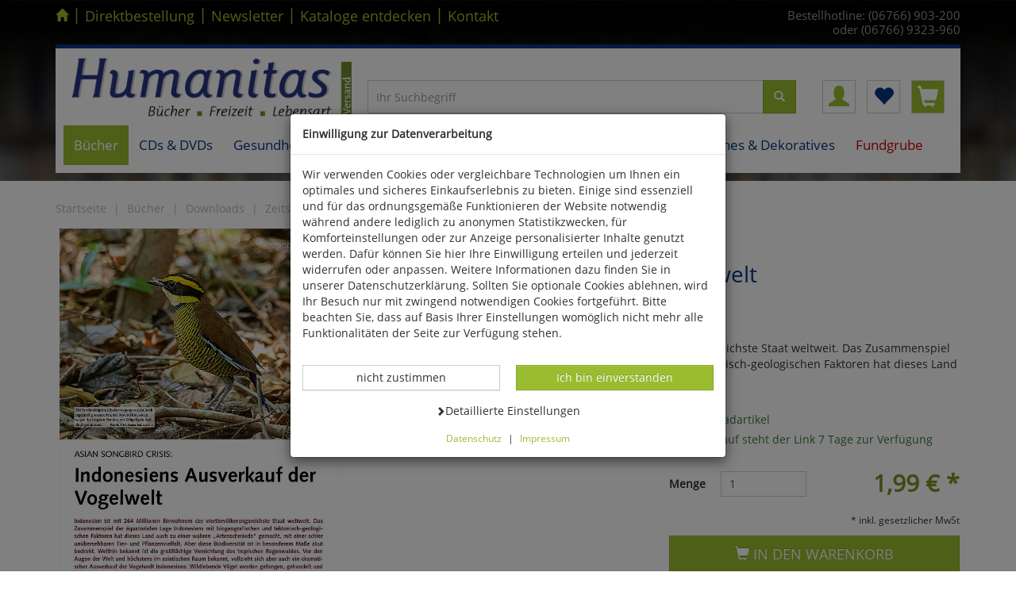

--- FILE ---
content_type: text/html; charset=ISO-8859-1
request_url: https://www.humanitas-versand.de/ASIAN-SONGBIRD-CRISIS%3A-INDONES-IENS-AUSVERKAUF-DER-VOGELWELT
body_size: 16247
content:
<!DOCTYPE html>
<html lang="de">
<head>
<title>Indonesiens Ausverkauf der Vogelwelt - Der Falke Zeitschriften Downloads Bücher - Humanitas Handelsgesellschaft mbH</title>
<meta name="description" content="ASIAN SONGBIRD CRISIS: INDONES IENS AUSVERKAUF DER VOGELWELT -  ">


  <meta name="dcterms.rightsHolder" content="Humanitas Handelsgesellschaft mbH">
  <meta name="dcterms.rights" content="Dieses Template ist geschützt.">
  <meta name="dcterms.dateCopyrighted" content="2017">
  <meta name="generator" content="Websale V8s">
  <meta name="robots" content="index,follow">
  <meta charset="ISO-8859-1">
  <base href="https://www.humanitas-versand.de/$WS/humanitas/websale8_shop-humanitas/benutzer/templates/01-aa/">
  <link rel="canonical" href="https://www.humanitas-versand.de/ASIAN-SONGBIRD-CRISIS%3a-INDONES-IENS-AUSVERKAUF-DER-VOGELWELT">
  <meta name="viewport" content="width=device-width, initial-scale=1.0">


	
	
		<script type="text/javascript" src="/$WS/humanitas/websale8_shop-humanitas/benutzer/templates/01-aa/../js_min/ws_global_cac3ef2717.min.js"></script>
	
	
	
	
	
	
	
	
	




	<script type="text/javascript" src="/$WS/humanitas/websale8_shop-humanitas/benutzer/templates/01-aa/../js_min/ws_product_9a58d35da6.min.js"></script>
	   




	<script type="text/javascript" src="/$WS/humanitas/websale8_shop-humanitas/benutzer/templates/01-aa/../js_min/ws_product_zoom_f440c85ab1.min.js"></script>
	




	<script type="text/javascript" src="/$WS/humanitas/websale8_shop-humanitas/benutzer/templates/01-aa/../js_min/ws_product_multiimage_3cca45eb00.min.js"></script>
	

<script type="text/javascript">

$(document).on('ready', function() {
      $(".slider_C-Links").slick({
	 	dots: false,
        infinite: false,
		speed: 300,
        slidesToShow: 5,
        slidesToScroll: 5,
	     responsive: [
		{breakpoint: 1200,settings: {slidesToShow: 4,slidesToScroll: 4}},
		{breakpoint: 991,settings: {slidesToShow: 3,slidesToScroll: 3}},
		{breakpoint: 768,settings: {slidesToShow: 2,slidesToScroll: 2}},
		{breakpoint: 384,settings: {slidesToShow: 1,slidesToScroll: 1}}
	  ]
      });
      $(".slider_CS-Links").slick({
		dots: false,
        infinite: false,
		speed: 300,
        slidesToShow: 5,
        slidesToScroll: 5,
	     responsive: [
		{breakpoint: 1200,settings: {slidesToShow: 4,slidesToScroll: 4}},
		{breakpoint: 991,settings: {slidesToShow: 3,slidesToScroll: 3}},
		{breakpoint: 768,settings: {slidesToShow: 2,slidesToScroll: 2}},
		{breakpoint: 384,settings: {slidesToShow: 1,slidesToScroll: 1}}
	  ]
      });
      $(".slider_LastProd").slick({
		dots: false,
        infinite: false,
		speed: 300,
        slidesToShow: 5,
        slidesToScroll: 5,
	     responsive: [
		{breakpoint: 1200,settings: {slidesToShow: 4,slidesToScroll: 4}},
		{breakpoint: 991,settings: {slidesToShow: 3,slidesToScroll: 3}},
		{breakpoint: 768,settings: {slidesToShow: 2,slidesToScroll: 2}},
		{breakpoint: 384,settings: {slidesToShow: 1,slidesToScroll: 1}}
	  ]
      });
    });


$(window).resize(function() {
   setPRbox(300);
});

$(window).on("load", function() {
  setPRbox(300);
  $('#pr_maintabs').tabCollapse();
  $('#pr_addltabs').tabCollapse();
});


$(document).ready(function() {
$('.pr_box_complete').mouseover(function(){
    	$(this).find('div.pr_box').addClass('pr_hover');
		$(this).find('div.pr_info').addClass('pr_hover');
})
$('.pr_box_complete').mouseout(function(){
    	$(this).find('div.pr_box').removeClass('pr_hover');
		$(this).find('div.pr_info').removeClass('pr_hover');
})
});


	function scrollToAnchor(id){
		$('html,body').animate({scrollTop: $("#"+id).offset().top},'slow');
	}


$(document).ready(function() {
	// ZOOM

   if($(document).width() < 1024) return;

	$('.prodPageContent .item div').zoom({
		onZoomIn:function(){
			$('.zoomImg').removeClass('hidden')
         $('.zoomtarget').addClass('showzoombox')
		}	,
		onZoomOut:function(){
			$('.zoomImg').addClass('hidden')
         $('.zoomtarget').removeClass('showzoombox')
		}	
	});	
	// Zoom deaktivieren fuer "Touch-Geraete"
      $('#productcontainer').bind('touchstart touchend', function(e) {
         $('.zoomImg').trigger('zoom.destroy');
      });
   });
</script>

<style>
   .zoomtarget{
      border: solid 1px transparent;
   }

   .showzoombox {
      border: solid 1px #e3e3e3;
      background-color: #ffffff !important;
   }

   .showzoombox .pr-content{
      visibility: hidden;
   }

   .zoomImg {
      display:none; 
      cursor:pointer; 
      position:absolute !important;
   }

   .zoomImg.hidden {
      display:none !important;
      }      

   .item.active:hover{
   cursor: crosshair;
   }

</style>



<link rel="stylesheet" href="/$WS/humanitas/websale8_shop-humanitas/benutzer/templates/01-aa/../css_min/ws_global_9aeefc9b40.min.css">


<link rel="apple-touch-icon" sizes="57x57" href="../images/favicon/apple-icon-57x57.png">
<link rel="apple-touch-icon" sizes="60x60" href="../images/favicon/apple-icon-60x60.png">
<link rel="apple-touch-icon" sizes="72x72" href="../images/favicon/apple-icon-72x72.png">
<link rel="apple-touch-icon" sizes="76x76" href="../images/favicon/apple-icon-76x76.png">
<link rel="apple-touch-icon" sizes="114x114" href="../images/favicon/apple-icon-114x114.png">
<link rel="apple-touch-icon" sizes="120x120" href="../images/favicon/apple-icon-120x120.png">
<link rel="apple-touch-icon" sizes="144x144" href="../images/favicon/apple-icon-144x144.png">
<link rel="apple-touch-icon" sizes="152x152" href="../images/favicon/apple-icon-152x152.png">
<link rel="apple-touch-icon" sizes="180x180" href="../images/favicon/apple-icon-180x180.png">
<link rel="icon" type="image/png" sizes="192x192"  href="../images/favicon/android-icon-192x192.png">
<link rel="icon" type="image/png" sizes="32x32" href="../images/favicon/favicon-32x32.png">
<link rel="icon" type="image/png" sizes="96x96" href="../images/favicon/favicon-96x96.png">
<link rel="icon" type="image/png" sizes="16x16" href="../images/favicon/favicon-16x16.png">
<link rel="manifest" href="../images/favicon/manifest.json">
<meta name="msapplication-TileImage" content="../images/favicon/ms-icon-144x144.png">
<meta name="msapplication-TileColor" content="#337ab7 ">
<meta name="theme-color" content="#337ab7 ">


    
<link rel="stylesheet" href="/$WS/humanitas/websale8_shop-humanitas/benutzer/templates/01-aa/../css_min/ws_product_1d205ed3d7.min.css">
    



</head>

<body class="bg_global bg_010167">
	
		
		

<div class="visually-hidden-focusable text-center py-3">      
   <a href="#wsMainContent" onclick="location.href=location.href.split('#')[0] + '#wsMainContent'; return false;" class="btn btn-sm btn-primary">Kompletten Head der Seite überspringen</a>
</div>

<div class="container">
	<div class="row">

		
			<div class="col-xs-12 col-sm-9 col-md-7 col-lg-8 hidden-xs">
				<ul class="header--topnav--links spacer-sm-10">
					<li><a href="https://www.humanitas-versand.de" class="first home" aria-label="Startseite"><span class="glyphicon glyphicon-home"></span></a></li>
					<li><span class="border_left">|</span></li>
					<li><a href="/?websale8=humanitas&act=direct_order">Direktbestellung</a></li>
					<li><span class="border_left">|</span></li>
					<li><a href="https://www.humanitas-versand.de/Newsletter">Newsletter</a></li>
					<li><span class="border_left">|</span></li>
					<li><a href="https://www.humanitas-versand.de/Katalogbestellung">Kataloge entdecken</a></li>
					<li><span class="border_left">|</span></li>
					<li><a href="https://www.humanitas-versand.de/Kontaktformular">Kontakt</a></li>
				</ul>
			</div>
			<div class="col-xs-12 col-sm-3 col-md-5 col-lg-4 padding-left-0">
				<div class="header--topnav--txt spacer-sm-10">
				<span class=" visible-md visible-lg small">Bestellhotline: (06766) 903-200<Br>oder (06766) 9323-960</span>
				<span class="visible-xs visible-sm small"><span class="glyphicon glyphicon-earphone header--phonenumber--icon"></span> (06766) 903-200<Br>oder (06766) 9323-960</span>
				</div>
			</div>
		
		
			<div class="col-xs-12 spacer10">
				<script type="text/javascript">
				(function($){
					$(document).ready(function(){
						$('ul.dropdown-menu [data-toggle=dropdown]').on('click', function(event) {
							event.preventDefault();
							event.stopPropagation();
							$(this).parent().siblings().removeClass('open');
						});
					});
				})(jQuery);

				
        if (window.matchMedia("(min-width: 990px)").matches) {
      $(function(){
        var dropdownSel = $(".dropdown");

        dropdownSel.on('mouseover', function(){
          var $this = $(this);
          setTimeout(function(){
            if(!$this.is(':hover'))
              return;
            //$this.children('.dropdown-menu').stop( true, true ).fadeIn(0);
            $this.addClass("open");
          },250);
        });

        dropdownSel.on('mouseleave', function(){
          var $this = $(this);
          //$this.children('.dropdown-menu').stop( true, true ).fadeOut(0);
          $this.removeClass("open");
        });
      });
        }

				$(document).ready(function(){
					//mobile max width
					var mobile=window.matchMedia("(max-width: 768px)");
					//function for detect width and add class data-toggle-just for mobile
					var handleMatchMedia = function(md) {
						 if (md.matches) {
								var x=$('.navbar--nav--level1');
								for(var i=0;i<x.length;i++){
								$(x[i]).attr("data-toggle", "dropdown");
								}
							}
						 else {
							 var nav=navigator.userAgent;
							 if(/ANDROID|WEBOS|IPHONE|IPAD|IPOD|BLACKBERRY|IEMOBILE|OPERA MINI/i.test(nav)) {
								var x1=$('.navbar--nav--level1');
								for(var i=0;i<x1.length;i++){
								$(x1[i]).attr("data-toggle", "dropdown");
								}
							  }
							 else{
								var x=$('.navbar--nav--level1');
								for(var i=0;i<x.length;i++){
								$(x[i]).removeAttr("data-toggle");
								}
							 }
						   }
						}
				//when web-site starts:
					handleMatchMedia(mobile);
				//if windows resize:
					$(window).resize(function() {
								 handleMatchMedia(mobile);
					   });
					$('.navbar--nav--level1').click(function(){
						this.trigger("hover");
						if (window.matchMedia("(min-width: 990px)").matches) {
							document.location = $(this).attr('href');
						};
					});
				});
				</script>

				<nav class="navbar navbar-default navbar-static-top marginBottom-0 headnav header--top pb-md-3">
				 

				
                   
                  <div class="row headblock1 pb-md-3">
                     <div class="col-xs-6 col-sm-5 col-md-5 col-lg-4">
                        <a href="https://www.humanitas-versand.de" title="Zur Startseite von Humanitas-Versand"><img src="../ws-customer/$ws-customer-data/global/logo.png" alt="Dieses Bild zeigt das Firmenlogo von Humanitas-Versand" class="img-responsive"></a>
                     </div>

                     <div class="col-md-5 col-lg-6 hidden-xs hidden-sm mt-5 pt-md-5 pt-lg-3">
                        <form class="form-horizontal" role="search" action="/websale8/" method="get">
<input type="hidden" name="Ctx" value="%7bver%2f8%2fver%7d%7bst%2f417%2fst%7d%7bcmd%2f0%2fcmd%7d%7bm%2fwebsale%2fm%7d%7bs%2fhumanitas%2fs%7d%7bl%2f01%2daa%2fl%7d%7bmi%2f010477%2fmi%7d%7bpi%2fFA200101%2fpi%7d%7bpoh%2f1%2fpoh%7d%7bmd5%2fb59a8219c8c64e0db0552bd7017aec0d%2fmd5%7d">

                           <div class="input-group search-desktop">
                             <input type="text" name="search_input" class="form-control" placeholder="Ihr Suchbegriff" autocomplete="off" aria-label="Sucheingabe für Desktop">
                             <span class="input-group-btn">
                              <button class="btn btn-primary btn_search" type="submit" aria-label="Suchbutton für Desktop"><span class="glyphicon glyphicon-search" aria-hidden="true"></span></button>
                             </span>
                            </div>
                          </form>
                     </div>

                     <div class="col-xs-6 col-sm-7 col-md-2 col-lg-2 text-right padding-left-0 mt-md-5 pt-md-5 pt-lg-3">
                        <div class="btn-group header--icons--facelift" role="group" aria-label="Kundenkonto">

                           <a id="header--icons--account" href="https://www.humanitas-versand.de/?websale8=humanitas" class=" btn btn-default" title="Kundenkonto">
                              <span class="glyphicon glyphicon-user" aria-hidden="true"></span>
                           </a>

                           <a href="https://www.humanitas-versand.de/?websale8=humanitas" class="btn btn-default" id="header--icons--memolist" title="Ihre Merkliste">
                              
                              <span class="glyphicon glyphicon-heart" aria-hidden="true"></span>
                           
                           </a>

                           <a href="https://www.humanitas-versand.de/?websale8=humanitas" class="btn btn-default" id="header--content--basket" title="Ihr Warenkorb">
                              
                              <span class="glyphicon glyphicon-shopping-cart" aria-hidden="true"></span>
                              
                           </a>

                        </div>
                     </div>

                  </div>


				 
					<div class="spacer-sm-10 hidden-md hidden-lg headblock2">
						<div class="navbar-default">
							<button type="button" class="navbar-toggle collapsed" data-toggle="collapse" data-target="#navbar-collapse-1" style="float: left; margin-top:0; margin-bottom: 0;" aria-expanded="false" aria-label="Produktmenü öffnen"><span class="icon-bar"></span> <span class="icon-bar"></span> <span class="icon-bar"></span> </button>
						</div>
						<div id="header--search">
						  <form class="form-horizontal" role="search" action="/websale8/" method="get">
<input type="hidden" name="Ctx" value="%7bver%2f8%2fver%7d%7bst%2f417%2fst%7d%7bcmd%2f0%2fcmd%7d%7bm%2fwebsale%2fm%7d%7bs%2fhumanitas%2fs%7d%7bl%2f01%2daa%2fl%7d%7bmi%2f010477%2fmi%7d%7bpi%2fFA200101%2fpi%7d%7bpoh%2f1%2fpoh%7d%7bmd5%2fb59a8219c8c64e0db0552bd7017aec0d%2fmd5%7d">

							<div class="input-group">
							  <input type="text" name="search_input" class="form-control" placeholder="Ihr Suchbegriff" autocomplete="off" aria-label="Sucheingabe für Mobile">
							  <span class="input-group-btn">
								<button class="btn btn-primary btn_search" type="submit" aria-label="Suchbutton für Mobile"><span class="glyphicon glyphicon-search" aria-hidden="true"></span></button>
							  </span>
							 </div>
						  </form>
						</div>
					</div>
				

				
				<div class="collapse navbar-collapse" id="navbar-collapse-1">
				  <ul class="nav navbar-nav dropdown--menu--level1">
				  
					
					
					
					<li class="dropdown active menue_1"><a href="https://www.humanitas-versand.de/B%c3%bccher-1" class="navbar--nav--level1 dropdown-toggle navigation_dropdown"  data-toggle="dropdown" role="button" aria-haspopup="true">Bücher</a>
							
								<ul class="dropdown-menu dropdown--menu--level2">
										
										<li class="col-xs-12 col-sm-12 col-md-6 col-lg-4">
											 <a href="https://www.humanitas-versand.de/Biologie-allgemein-2" class="navbar--nav--level2 navigation_dropdown"><span class="glyphicon glyphicon-menu-right hidden-md hidden-lg"></span> Biologie allgemein</a>
											
											  <ul class="dropdown--mobile--hide dropdown--menu--level3">
												
												<li class=" navigation_dropdown"><a href="https://www.humanitas-versand.de/Botanik-1" class="navbar--nav--level3"><span class="glyphicon glyphicon-triangle-right hidden-md hidden-lg"></span> Botanik</a>
												 
												  </li>
												
												<li class=" navigation_dropdown"><a href="https://www.humanitas-versand.de/Zoologie-1" class="navbar--nav--level3"><span class="glyphicon glyphicon-triangle-right hidden-md hidden-lg"></span> Zoologie</a>
												 
												  </li>
												
												<li class=" navigation_dropdown"><a href="https://www.humanitas-versand.de/Ornithologie-2" class="navbar--nav--level3"><span class="glyphicon glyphicon-triangle-right hidden-md hidden-lg"></span> Ornithologie</a>
												 
												  </li>
												
												<li class=" navigation_dropdown"><a href="https://www.humanitas-versand.de/Entomologie-1" class="navbar--nav--level3"><span class="glyphicon glyphicon-triangle-right hidden-md hidden-lg"></span> Entomologie</a>
												 
												  </li>
												
												<li class=" navigation_dropdown"><a href="https://www.humanitas-versand.de/Herpetologie-1" class="navbar--nav--level3"><span class="glyphicon glyphicon-triangle-right hidden-md hidden-lg"></span> Herpetologie</a>
												 
												  </li>
												
												<li class=" navigation_dropdown"><a href="https://www.humanitas-versand.de/Haustiere-Nutztiere" class="navbar--nav--level3"><span class="glyphicon glyphicon-triangle-right hidden-md hidden-lg"></span> Haustiere &#38; Nutztiere</a>
												 
												  </li>
												
												<li class=" navigation_dropdown"><a href="https://www.humanitas-versand.de/%c3%96kologie-Naturschutz" class="navbar--nav--level3"><span class="glyphicon glyphicon-triangle-right hidden-md hidden-lg"></span> Ökologie &#38; Naturschutz</a>
												 
												  </li>
												
												<li class=" navigation_dropdown"><a href="https://www.humanitas-versand.de/Garten-2" class="navbar--nav--level3"><span class="glyphicon glyphicon-triangle-right hidden-md hidden-lg"></span> Garten</a>
												 
												  </li>
												
												<li class=" navigation_dropdown"><a href="https://www.humanitas-versand.de/Diverses-11" class="navbar--nav--level3"><span class="glyphicon glyphicon-triangle-right hidden-md hidden-lg"></span> Diverses</a>
												 
												  </li>
												
												<li class=" navigation_dropdown"><a href="https://www.humanitas-versand.de/Jagd-1" class="navbar--nav--level3"><span class="glyphicon glyphicon-triangle-right hidden-md hidden-lg"></span> Jagd</a>
												 
												  </li>
												
											  </ul>
											  
										</li>
										
										<li class="col-xs-12 col-sm-12 col-md-6 col-lg-4">
											 <a href="https://www.humanitas-versand.de/Naturwissenschaften-4" class="navbar--nav--level2 navigation_dropdown"><span class="glyphicon glyphicon-menu-right hidden-md hidden-lg"></span> Naturwissenschaften</a>
											
											  <ul class="dropdown--mobile--hide dropdown--menu--level3">
												
												<li class=" navigation_dropdown"><a href="https://www.humanitas-versand.de/Physik-1" class="navbar--nav--level3"><span class="glyphicon glyphicon-triangle-right hidden-md hidden-lg"></span> Physik</a>
												 
												  </li>
												
												<li class=" navigation_dropdown"><a href="https://www.humanitas-versand.de/Chemie-1" class="navbar--nav--level3"><span class="glyphicon glyphicon-triangle-right hidden-md hidden-lg"></span> Chemie</a>
												 
												  </li>
												
												<li class=" navigation_dropdown"><a href="https://www.humanitas-versand.de/Astronomie-2" class="navbar--nav--level3"><span class="glyphicon glyphicon-triangle-right hidden-md hidden-lg"></span> Astronomie</a>
												 
												  </li>
												
												<li class=" navigation_dropdown"><a href="https://www.humanitas-versand.de/Mathematik-1" class="navbar--nav--level3"><span class="glyphicon glyphicon-triangle-right hidden-md hidden-lg"></span> Mathematik</a>
												 
												  </li>
												
												<li class=" navigation_dropdown"><a href="https://www.humanitas-versand.de/EDV-1" class="navbar--nav--level3"><span class="glyphicon glyphicon-triangle-right hidden-md hidden-lg"></span> EDV</a>
												 
												  </li>
												
												<li class=" navigation_dropdown"><a href="https://www.humanitas-versand.de/Geowissenschaften-1" class="navbar--nav--level3"><span class="glyphicon glyphicon-triangle-right hidden-md hidden-lg"></span> Geowissenschaften</a>
												 
												  </li>
												
												<li class=" navigation_dropdown"><a href="https://www.humanitas-versand.de/Pal%c3%a4ontologie-1" class="navbar--nav--level3"><span class="glyphicon glyphicon-triangle-right hidden-md hidden-lg"></span> Paläontologie</a>
												 
												  </li>
												
												<li class=" navigation_dropdown"><a href="https://www.humanitas-versand.de/Diverses-12" class="navbar--nav--level3"><span class="glyphicon glyphicon-triangle-right hidden-md hidden-lg"></span> Diverses</a>
												 
												  </li>
												
											  </ul>
											  
										</li>
										
										<li class="col-xs-12 col-sm-12 col-md-6 col-lg-4">
											 <a href="https://www.humanitas-versand.de/Geschichte-3" class="navbar--nav--level2 navigation_dropdown"><span class="glyphicon glyphicon-menu-right hidden-md hidden-lg"></span> Geschichte</a>
											
											  <ul class="dropdown--mobile--hide dropdown--menu--level3">
												
												<li class=" navigation_dropdown"><a href="https://www.humanitas-versand.de/Antike-1" class="navbar--nav--level3"><span class="glyphicon glyphicon-triangle-right hidden-md hidden-lg"></span> Antike</a>
												 
												  </li>
												
												<li class=" navigation_dropdown"><a href="https://www.humanitas-versand.de/Mittelalter-1" class="navbar--nav--level3"><span class="glyphicon glyphicon-triangle-right hidden-md hidden-lg"></span> Mittelalter</a>
												 
												  </li>
												
												<li class=" navigation_dropdown"><a href="https://www.humanitas-versand.de/15.-19.-Jahrhundert-1" class="navbar--nav--level3"><span class="glyphicon glyphicon-triangle-right hidden-md hidden-lg"></span> 15.-19. Jahrhundert</a>
												 
												  </li>
												
												<li class=" navigation_dropdown"><a href="https://www.humanitas-versand.de/Zeitgeschichte-1" class="navbar--nav--level3"><span class="glyphicon glyphicon-triangle-right hidden-md hidden-lg"></span> Zeitgeschichte</a>
												 
												  </li>
												
												<li class=" navigation_dropdown"><a href="https://www.humanitas-versand.de/Arch%c3%a4ologie-1" class="navbar--nav--level3"><span class="glyphicon glyphicon-triangle-right hidden-md hidden-lg"></span> Archäologie</a>
												 
												  </li>
												
												<li class=" navigation_dropdown"><a href="https://www.humanitas-versand.de/Diverses-13" class="navbar--nav--level3"><span class="glyphicon glyphicon-triangle-right hidden-md hidden-lg"></span> Diverses</a>
												 
												  </li>
												
											  </ul>
											  
										</li>
										
										<li class="col-xs-12 col-sm-12 col-md-6 col-lg-4">
											 <a href="https://www.humanitas-versand.de/Religion-2" class="navbar--nav--level2 navigation_dropdown"><span class="glyphicon glyphicon-menu-right hidden-md hidden-lg"></span> Religion</a>
											
										</li>
										
										<li class="col-xs-12 col-sm-12 col-md-6 col-lg-4">
											 <a href="https://www.humanitas-versand.de/Psychologie-2" class="navbar--nav--level2 navigation_dropdown"><span class="glyphicon glyphicon-menu-right hidden-md hidden-lg"></span> Psychologie</a>
											
										</li>
										
										<li class="col-xs-12 col-sm-12 col-md-6 col-lg-4">
											 <a href="https://www.humanitas-versand.de/Philosophie-2" class="navbar--nav--level2 navigation_dropdown"><span class="glyphicon glyphicon-menu-right hidden-md hidden-lg"></span> Philosophie</a>
											
										</li>
										
										<li class="col-xs-12 col-sm-12 col-md-6 col-lg-4">
											 <a href="https://www.humanitas-versand.de/Gesundheit-2" class="navbar--nav--level2 navigation_dropdown"><span class="glyphicon glyphicon-menu-right hidden-md hidden-lg"></span> Gesundheit</a>
											
										</li>
										
										<li class="col-xs-12 col-sm-12 col-md-6 col-lg-4">
											 <a href="https://www.humanitas-versand.de/Medizin-1" class="navbar--nav--level2 navigation_dropdown"><span class="glyphicon glyphicon-menu-right hidden-md hidden-lg"></span> Medizin</a>
											
										</li>
										
										<li class="col-xs-12 col-sm-12 col-md-6 col-lg-4">
											 <a href="https://www.humanitas-versand.de/Kunst-2" class="navbar--nav--level2 navigation_dropdown"><span class="glyphicon glyphicon-menu-right hidden-md hidden-lg"></span> Kunst</a>
											
											  <ul class="dropdown--mobile--hide dropdown--menu--level3">
												
												<li class=" navigation_dropdown"><a href="https://www.humanitas-versand.de/Bildende-Kunst-1" class="navbar--nav--level3"><span class="glyphicon glyphicon-triangle-right hidden-md hidden-lg"></span> Bildende Kunst</a>
												 
												  </li>
												
												<li class=" navigation_dropdown"><a href="https://www.humanitas-versand.de/Architektur-1" class="navbar--nav--level3"><span class="glyphicon glyphicon-triangle-right hidden-md hidden-lg"></span> Architektur</a>
												 
												  </li>
												
												<li class=" navigation_dropdown"><a href="https://www.humanitas-versand.de/Kunst-als-Hobby-1" class="navbar--nav--level3"><span class="glyphicon glyphicon-triangle-right hidden-md hidden-lg"></span> Kunst als Hobby</a>
												 
												  </li>
												
											  </ul>
											  
										</li>
										
										<li class="col-xs-12 col-sm-12 col-md-6 col-lg-4">
											 <a href="https://www.humanitas-versand.de/Musik-3" class="navbar--nav--level2 navigation_dropdown"><span class="glyphicon glyphicon-menu-right hidden-md hidden-lg"></span> Musik</a>
											
										</li>
										
										<li class="col-xs-12 col-sm-12 col-md-6 col-lg-4">
											 <a href="https://www.humanitas-versand.de/Literatur-2" class="navbar--nav--level2 navigation_dropdown"><span class="glyphicon glyphicon-menu-right hidden-md hidden-lg"></span> Literatur</a>
											
											  <ul class="dropdown--mobile--hide dropdown--menu--level3">
												
												<li class=" navigation_dropdown"><a href="https://www.humanitas-versand.de/Sprachwissenschaften-1" class="navbar--nav--level3"><span class="glyphicon glyphicon-triangle-right hidden-md hidden-lg"></span> Sprachwissenschaften</a>
												 
												  </li>
												
												<li class=" navigation_dropdown"><a href="https://www.humanitas-versand.de/Belletristik-1" class="navbar--nav--level3"><span class="glyphicon glyphicon-triangle-right hidden-md hidden-lg"></span> Belletristik</a>
												 
												  </li>
												
												<li class=" navigation_dropdown"><a href="https://www.humanitas-versand.de/Diverses-14" class="navbar--nav--level3"><span class="glyphicon glyphicon-triangle-right hidden-md hidden-lg"></span> Diverses</a>
												 
												  </li>
												
											  </ul>
											  
										</li>
										
										<li class="col-xs-12 col-sm-12 col-md-6 col-lg-4">
											 <a href="https://www.humanitas-versand.de/Sport-1" class="navbar--nav--level2 navigation_dropdown"><span class="glyphicon glyphicon-menu-right hidden-md hidden-lg"></span> Sport</a>
											
										</li>
										
										<li class="col-xs-12 col-sm-12 col-md-6 col-lg-4">
											 <a href="https://www.humanitas-versand.de/Essen-Trinken-1" class="navbar--nav--level2 navigation_dropdown"><span class="glyphicon glyphicon-menu-right hidden-md hidden-lg"></span> Essen &#38; Trinken</a>
											
										</li>
										
										<li class="col-xs-12 col-sm-12 col-md-6 col-lg-4">
											 <a href="https://www.humanitas-versand.de/P%c3%a4dagogik-2" class="navbar--nav--level2 navigation_dropdown"><span class="glyphicon glyphicon-menu-right hidden-md hidden-lg"></span> Pädagogik</a>
											
										</li>
										
										<li class="col-xs-12 col-sm-12 col-md-6 col-lg-4">
											 <a href="https://www.humanitas-versand.de/Kinderb%c3%bccher" class="navbar--nav--level2 navigation_dropdown"><span class="glyphicon glyphicon-menu-right hidden-md hidden-lg"></span> Kinderbücher</a>
											
										</li>
										
										<li class="col-xs-12 col-sm-12 col-md-6 col-lg-4">
											 <a href="https://www.humanitas-versand.de/Reisen-L%c3%a4nderkunde-2" class="navbar--nav--level2 navigation_dropdown"><span class="glyphicon glyphicon-menu-right hidden-md hidden-lg"></span> Reisen &#38; Länderkunde</a>
											
										</li>
										
										<li class="col-xs-12 col-sm-12 col-md-6 col-lg-4">
											 <a href="https://www.humanitas-versand.de/Advent-Weihnachten" class="navbar--nav--level2 navigation_dropdown"><span class="glyphicon glyphicon-menu-right hidden-md hidden-lg"></span> Advent &#38; Weihnachten</a>
											
										</li>
										
										<li class="col-xs-12 col-sm-12 col-md-6 col-lg-4">
											 <a href="https://www.humanitas-versand.de/Kalender" class="navbar--nav--level2 navigation_dropdown"><span class="glyphicon glyphicon-menu-right hidden-md hidden-lg"></span> Kalender</a>
											
										</li>
										
										<li class="col-xs-12 col-sm-12 col-md-6 col-lg-4">
											 <a href="https://www.humanitas-versand.de/Verschiedene-Sachgebiete-2" class="navbar--nav--level2 navigation_dropdown"><span class="glyphicon glyphicon-menu-right hidden-md hidden-lg"></span> Verschiedene Sachgebiete</a>
											
										</li>
										
										<li class="col-xs-12 col-sm-12 col-md-6 col-lg-4">
											 <a href="https://www.humanitas-versand.de/Aula-Verlag-2" class="navbar--nav--level2 navigation_dropdown"><span class="glyphicon glyphicon-menu-right hidden-md hidden-lg"></span> Aula-Verlag</a>
											
											  <ul class="dropdown--mobile--hide dropdown--menu--level3">
												
												<li class=" navigation_dropdown"><a href="https://www.humanitas-versand.de/Ornithologie-4" class="navbar--nav--level3"><span class="glyphicon glyphicon-triangle-right hidden-md hidden-lg"></span> Ornithologie</a>
												 
												  </li>
												
												<li class=" navigation_dropdown"><a href="https://www.humanitas-versand.de/Reptilien-Amphibien" class="navbar--nav--level3"><span class="glyphicon glyphicon-triangle-right hidden-md hidden-lg"></span> Reptilien &#38; Amphibien</a>
												 
												  </li>
												
												<li class=" navigation_dropdown"><a href="https://www.humanitas-versand.de/Insekten-Wirbellose" class="navbar--nav--level3"><span class="glyphicon glyphicon-triangle-right hidden-md hidden-lg"></span> Insekten &#38; Wirbellose</a>
												 
												  </li>
												
												<li class=" navigation_dropdown"><a href="https://www.humanitas-versand.de/S%c3%a4ugetiere" class="navbar--nav--level3"><span class="glyphicon glyphicon-triangle-right hidden-md hidden-lg"></span> Säugetiere</a>
												 
												  </li>
												
												<li class=" navigation_dropdown"><a href="https://www.humanitas-versand.de/Elektrotechnik" class="navbar--nav--level3"><span class="glyphicon glyphicon-triangle-right hidden-md hidden-lg"></span> Elektrotechnik</a>
												 
												  </li>
												
												<li class=" navigation_dropdown"><a href="https://www.humanitas-versand.de/Verschiedenes-2" class="navbar--nav--level3"><span class="glyphicon glyphicon-triangle-right hidden-md hidden-lg"></span> Verschiedenes</a>
												 
												  </li>
												
											  </ul>
											  
										</li>
										
										<li class="col-xs-12 col-sm-12 col-md-6 col-lg-4">
											 <a href="https://www.humanitas-versand.de/Quelle-Meyer-Verlag-2" class="navbar--nav--level2 navigation_dropdown"><span class="glyphicon glyphicon-menu-right hidden-md hidden-lg"></span> Quelle &#38; Meyer Verlag</a>
											
											  <ul class="dropdown--mobile--hide dropdown--menu--level3">
												
												<li class=" navigation_dropdown"><a href="https://www.humanitas-versand.de/Flora" class="navbar--nav--level3"><span class="glyphicon glyphicon-triangle-right hidden-md hidden-lg"></span> Flora</a>
												 
												  </li>
												
												<li class=" navigation_dropdown"><a href="https://www.humanitas-versand.de/Pilze-Flechten" class="navbar--nav--level3"><span class="glyphicon glyphicon-triangle-right hidden-md hidden-lg"></span> Pilze &#38; Flechten</a>
												 
												  </li>
												
												<li class=" navigation_dropdown"><a href="https://www.humanitas-versand.de/Fauna" class="navbar--nav--level3"><span class="glyphicon glyphicon-triangle-right hidden-md hidden-lg"></span> Fauna</a>
												 
												  </li>
												
												<li class=" navigation_dropdown"><a href="https://www.humanitas-versand.de/Naturf%c3%bchrer" class="navbar--nav--level3"><span class="glyphicon glyphicon-triangle-right hidden-md hidden-lg"></span> Naturführer</a>
												 
												  </li>
												
												<li class=" navigation_dropdown"><a href="https://www.humanitas-versand.de/Geowissenschaften-2" class="navbar--nav--level3"><span class="glyphicon glyphicon-triangle-right hidden-md hidden-lg"></span> Geowissenschaften</a>
												 
												  </li>
												
												<li class=" navigation_dropdown"><a href="https://www.humanitas-versand.de/P%c3%a4dagogik-Didaktik" class="navbar--nav--level3"><span class="glyphicon glyphicon-triangle-right hidden-md hidden-lg"></span> Pädagogik &#38; Didaktik</a>
												 
												  </li>
												
												<li class=" navigation_dropdown"><a href="https://www.humanitas-versand.de/Bauen-Wohnen" class="navbar--nav--level3"><span class="glyphicon glyphicon-triangle-right hidden-md hidden-lg"></span> Bauen &#38; Wohnen</a>
												 
												  </li>
												
												<li class=" navigation_dropdown"><a href="https://www.humanitas-versand.de/Nonbook" class="navbar--nav--level3"><span class="glyphicon glyphicon-triangle-right hidden-md hidden-lg"></span> Nonbook</a>
												 
												  </li>
												
											  </ul>
											  
										</li>
										
										<li class="col-xs-12 col-sm-12 col-md-6 col-lg-4">
											 <a href="https://www.humanitas-versand.de/Limpert" class="navbar--nav--level2 navigation_dropdown"><span class="glyphicon glyphicon-menu-right hidden-md hidden-lg"></span> Limpert Verlag</a>
											
											  <ul class="dropdown--mobile--hide dropdown--menu--level3">
												
												<li class=" navigation_dropdown"><a href="https://www.humanitas-versand.de/Kindergarten-Schule-und-Vereinssport-1" class="navbar--nav--level3"><span class="glyphicon glyphicon-triangle-right hidden-md hidden-lg"></span> Kindergarten, Schule- und Vereinssport</a>
												 
												  </li>
												
												<li class=" navigation_dropdown"><a href="https://www.humanitas-versand.de/Fitness-und-Gesundheitssport-1" class="navbar--nav--level3"><span class="glyphicon glyphicon-triangle-right hidden-md hidden-lg"></span> Fitness- und Gesundheitssport</a>
												 
												  </li>
												
												<li class=" navigation_dropdown"><a href="https://www.humanitas-versand.de/Sportwissenschaften-1" class="navbar--nav--level3"><span class="glyphicon glyphicon-triangle-right hidden-md hidden-lg"></span> Sportwissenschaften</a>
												 
												  </li>
												
											  </ul>
											  
										</li>
										
										<li class="col-xs-12 col-sm-12 col-md-6 col-lg-4">
											 <a href="https://www.humanitas-versand.de/Downloads" class="navbar--nav--level2 navigation_dropdown"><span class="glyphicon glyphicon-menu-right hidden-md hidden-lg"></span> Downloads</a>
											
											  <ul class="dropdown--mobile--hide dropdown--menu--level3">
												
												<li class="active navigation_dropdown"><a href="https://www.humanitas-versand.de/Zeitschriften" class="navbar--nav--level3"><span class="glyphicon glyphicon-triangle-right hidden-md hidden-lg"></span> Zeitschriften</a>
												 
												  </li>
												
												<li class=" navigation_dropdown"><a href="https://www.humanitas-versand.de/B%c3%bccher-2" class="navbar--nav--level3"><span class="glyphicon glyphicon-triangle-right hidden-md hidden-lg"></span> Bücher</a>
												 
												  </li>
												
											  </ul>
											  
										</li>
										
										
										
										
										
										
								 </ul>
							
					  </li>
					
					
					
					<li class="dropdown  menue_2"><a href="https://www.humanitas-versand.de/CDs-DVDs" class="navbar--nav--level1 dropdown-toggle navigation_dropdown"  data-toggle="dropdown" role="button" aria-haspopup="true">CDs &#38; DVDs</a>
							
								<ul class="dropdown-menu dropdown--menu--level2">
										
										<li class="col-xs-12 col-sm-12 col-md-6 col-lg-4">
											 <a href="https://www.humanitas-versand.de/Musik-CD%60s-1" class="navbar--nav--level2 navigation_dropdown"><span class="glyphicon glyphicon-menu-right hidden-md hidden-lg"></span> Musik-CD`s</a>
											
										</li>
										
										<li class="col-xs-12 col-sm-12 col-md-6 col-lg-4">
											 <a href="https://www.humanitas-versand.de/H%c3%b6rb%c3%bccher-1" class="navbar--nav--level2 navigation_dropdown"><span class="glyphicon glyphicon-menu-right hidden-md hidden-lg"></span> Hörbücher</a>
											
										</li>
										
										<li class="col-xs-12 col-sm-12 col-md-6 col-lg-4">
											 <a href="https://www.humanitas-versand.de/DVDs-Natur-Leben" class="navbar--nav--level2 navigation_dropdown"><span class="glyphicon glyphicon-menu-right hidden-md hidden-lg"></span> DVDs Natur &#38; Leben</a>
											
										</li>
										
										<li class="col-xs-12 col-sm-12 col-md-6 col-lg-4">
											 <a href="https://www.humanitas-versand.de/Gesundheit-4" class="navbar--nav--level2 navigation_dropdown"><span class="glyphicon glyphicon-menu-right hidden-md hidden-lg"></span> Gesundheit</a>
											
										</li>
										
										<li class="col-xs-12 col-sm-12 col-md-6 col-lg-4">
											 <a href="https://www.humanitas-versand.de/Verschiedenes-6" class="navbar--nav--level2 navigation_dropdown"><span class="glyphicon glyphicon-menu-right hidden-md hidden-lg"></span> Verschiedenes</a>
											
										</li>
										
										<li class="col-xs-12 col-sm-12 col-md-6 col-lg-4">
											 <a href="https://www.humanitas-versand.de/Advent-Weihnachten-1" class="navbar--nav--level2 navigation_dropdown"><span class="glyphicon glyphicon-menu-right hidden-md hidden-lg"></span> Advent &#38; Weihnachten</a>
											
										</li>
										
										<li class="col-xs-12 col-sm-12 col-md-6 col-lg-4">
											 <a href="https://www.humanitas-versand.de/Filme-2" class="navbar--nav--level2 navigation_dropdown"><span class="glyphicon glyphicon-menu-right hidden-md hidden-lg"></span> Filme</a>
											
											  <ul class="dropdown--mobile--hide dropdown--menu--level3">
												
												<li class=" navigation_dropdown"><a href="https://www.humanitas-versand.de/Biologie-1" class="navbar--nav--level3"><span class="glyphicon glyphicon-triangle-right hidden-md hidden-lg"></span> Biologie</a>
												 
												  </li>
												
												<li class=" navigation_dropdown"><a href="https://www.humanitas-versand.de/Diverses-15" class="navbar--nav--level3"><span class="glyphicon glyphicon-triangle-right hidden-md hidden-lg"></span> Diverses</a>
												 
												  </li>
												
											  </ul>
											  
										</li>
										
										
										
										
										
										
								 </ul>
							
					  </li>
					
					
					
					<li class="dropdown  menue_3"><a href="https://www.humanitas-versand.de/Gesundheit-Wohlbefinden" class="navbar--nav--level1 dropdown-toggle navigation_dropdown"  data-toggle="dropdown" role="button" aria-haspopup="true">Gesundheit &#38; Wohlbefinden</a>
							
								<ul class="dropdown-menu dropdown--menu--level2">
										
										<li class="col-xs-12 col-sm-12 col-md-6 col-lg-4">
											 <a href="https://www.humanitas-versand.de/Seifen" class="navbar--nav--level2 navigation_dropdown"><span class="glyphicon glyphicon-menu-right hidden-md hidden-lg"></span> Seifen</a>
											
										</li>
										
										<li class="col-xs-12 col-sm-12 col-md-6 col-lg-4">
											 <a href="https://www.humanitas-versand.de/Salben-Tinkturen" class="navbar--nav--level2 navigation_dropdown"><span class="glyphicon glyphicon-menu-right hidden-md hidden-lg"></span> Salben &#38; Tinkturen</a>
											
										</li>
										
										<li class="col-xs-12 col-sm-12 col-md-6 col-lg-4">
											 <a href="https://www.humanitas-versand.de/K%c3%b6rperpflege-Artikel" class="navbar--nav--level2 navigation_dropdown"><span class="glyphicon glyphicon-menu-right hidden-md hidden-lg"></span> Körperpflege-Artikel</a>
											
										</li>
										
										<li class="col-xs-12 col-sm-12 col-md-6 col-lg-4">
											 <a href="https://www.humanitas-versand.de/Fitness-Ger%c3%a4te" class="navbar--nav--level2 navigation_dropdown"><span class="glyphicon glyphicon-menu-right hidden-md hidden-lg"></span> Fitness-Geräte</a>
											
										</li>
										
										<li class="col-xs-12 col-sm-12 col-md-6 col-lg-4">
											 <a href="https://www.humanitas-versand.de/Bekleidung-1" class="navbar--nav--level2 navigation_dropdown"><span class="glyphicon glyphicon-menu-right hidden-md hidden-lg"></span> Bekleidung</a>
											
										</li>
										
										<li class="col-xs-12 col-sm-12 col-md-6 col-lg-4">
											 <a href="https://www.humanitas-versand.de/Diverses-20" class="navbar--nav--level2 navigation_dropdown"><span class="glyphicon glyphicon-menu-right hidden-md hidden-lg"></span> Diverses</a>
											
										</li>
										
										<li class="col-xs-12 col-sm-12 col-md-6 col-lg-4">
											 <a href="https://www.humanitas-versand.de/B%c3%bccher-zum-Thema-Gesundheit" class="navbar--nav--level2 navigation_dropdown"><span class="glyphicon glyphicon-menu-right hidden-md hidden-lg"></span> Bücher zum Thema Gesundheit</a>
											
										</li>
										
										
										
										
										
										
								 </ul>
							
					  </li>
					
					
					
					<li class="dropdown  menue_4"><a href="https://www.humanitas-versand.de/Haushalt-Garten" class="navbar--nav--level1 dropdown-toggle navigation_dropdown"  data-toggle="dropdown" role="button" aria-haspopup="true">Haushalt &#38; Garten</a>
							
								<ul class="dropdown-menu dropdown--menu--level2">
										
										<li class="col-xs-12 col-sm-12 col-md-6 col-lg-4">
											 <a href="https://www.humanitas-versand.de/Garten-3" class="navbar--nav--level2 navigation_dropdown"><span class="glyphicon glyphicon-menu-right hidden-md hidden-lg"></span> Garten</a>
											
											  <ul class="dropdown--mobile--hide dropdown--menu--level3">
												
												<li class=" navigation_dropdown"><a href="https://www.humanitas-versand.de/Samen-Pflanzen" class="navbar--nav--level3"><span class="glyphicon glyphicon-triangle-right hidden-md hidden-lg"></span> Samen &#38; Pflanzen</a>
												 
												  </li>
												
												<li class=" navigation_dropdown"><a href="https://www.humanitas-versand.de/Werkzeuge-Ger%c3%a4te" class="navbar--nav--level3"><span class="glyphicon glyphicon-triangle-right hidden-md hidden-lg"></span> Werkzeuge &#38; Geräte</a>
												 
												  </li>
												
												<li class=" navigation_dropdown"><a href="https://www.humanitas-versand.de/Pflanzennahrung-D%c3%bcnger" class="navbar--nav--level3"><span class="glyphicon glyphicon-triangle-right hidden-md hidden-lg"></span> Pflanzennahrung &#38; Dünger</a>
												 
												  </li>
												
												<li class=" navigation_dropdown"><a href="https://www.humanitas-versand.de/Schuhe-Bekleidung" class="navbar--nav--level3"><span class="glyphicon glyphicon-triangle-right hidden-md hidden-lg"></span> Schuhe &#38; Bekleidung</a>
												 
												  </li>
												
												<li class=" navigation_dropdown"><a href="https://www.humanitas-versand.de/Diverses-16" class="navbar--nav--level3"><span class="glyphicon glyphicon-triangle-right hidden-md hidden-lg"></span> Diverses</a>
												 
												  </li>
												
												<li class=" navigation_dropdown"><a href="https://www.humanitas-versand.de/B%c3%bccher-zum-Thema-Garten" class="navbar--nav--level3"><span class="glyphicon glyphicon-triangle-right hidden-md hidden-lg"></span> Bücher zum Thema Garten</a>
												 
												  </li>
												
											  </ul>
											  
										</li>
										
										<li class="col-xs-12 col-sm-12 col-md-6 col-lg-4">
											 <a href="https://www.humanitas-versand.de/Nisthilfen-Zubeh%c3%b6r" class="navbar--nav--level2 navigation_dropdown"><span class="glyphicon glyphicon-menu-right hidden-md hidden-lg"></span> Nisthilfen &#38; Zubehör</a>
											
											  <ul class="dropdown--mobile--hide dropdown--menu--level3">
												
												<li class=" navigation_dropdown"><a href="https://www.humanitas-versand.de/Nisthilfen-f%c3%bcr-V%c3%b6gel" class="navbar--nav--level3"><span class="glyphicon glyphicon-triangle-right hidden-md hidden-lg"></span> Nisthilfen für Vögel</a>
												 
												  </li>
												
												<li class=" navigation_dropdown"><a href="https://www.humanitas-versand.de/Nisthilfen-f%c3%bcr-Insekten" class="navbar--nav--level3"><span class="glyphicon glyphicon-triangle-right hidden-md hidden-lg"></span> Nisthilfen für Insekten</a>
												 
												  </li>
												
												<li class=" navigation_dropdown"><a href="https://www.humanitas-versand.de/Nisthilfen-f%c3%bcr-S%c3%a4ugetiere" class="navbar--nav--level3"><span class="glyphicon glyphicon-triangle-right hidden-md hidden-lg"></span> Nisthilfen für Säugetiere</a>
												 
												  </li>
												
												<li class=" navigation_dropdown"><a href="https://www.humanitas-versand.de/Nisthilfen-f%c3%bcr-Amphibien" class="navbar--nav--level3"><span class="glyphicon glyphicon-triangle-right hidden-md hidden-lg"></span> Nisthilfen für Amphibien</a>
												 
												  </li>
												
												<li class=" navigation_dropdown"><a href="https://www.humanitas-versand.de/Diverses-17" class="navbar--nav--level3"><span class="glyphicon glyphicon-triangle-right hidden-md hidden-lg"></span> Diverses</a>
												 
												  </li>
												
											  </ul>
											  
										</li>
										
										<li class="col-xs-12 col-sm-12 col-md-6 col-lg-4">
											 <a href="https://www.humanitas-versand.de/Vogelfutter-Zubeh%c3%b6r" class="navbar--nav--level2 navigation_dropdown"><span class="glyphicon glyphicon-menu-right hidden-md hidden-lg"></span> Vogelfutter &#38; Zubehör</a>
											
											  <ul class="dropdown--mobile--hide dropdown--menu--level3">
												
												<li class=" navigation_dropdown"><a href="https://www.humanitas-versand.de/Vogelfutter-1" class="navbar--nav--level3"><span class="glyphicon glyphicon-triangle-right hidden-md hidden-lg"></span> Vogelfutter</a>
												 
												  </li>
												
												<li class=" navigation_dropdown"><a href="https://www.humanitas-versand.de/Futterh%c3%a4user-1" class="navbar--nav--level3"><span class="glyphicon glyphicon-triangle-right hidden-md hidden-lg"></span> Futterhäuser</a>
												 
												  </li>
												
												<li class=" navigation_dropdown"><a href="https://www.humanitas-versand.de/Diverses-18" class="navbar--nav--level3"><span class="glyphicon glyphicon-triangle-right hidden-md hidden-lg"></span> Diverses</a>
												 
												  </li>
												
											  </ul>
											  
										</li>
										
										<li class="col-xs-12 col-sm-12 col-md-6 col-lg-4">
											 <a href="https://www.humanitas-versand.de/K%c3%bcche-Haushalt" class="navbar--nav--level2 navigation_dropdown"><span class="glyphicon glyphicon-menu-right hidden-md hidden-lg"></span> Küche &#38; Haushalt</a>
											
											  <ul class="dropdown--mobile--hide dropdown--menu--level3">
												
												<li class=" navigation_dropdown"><a href="https://www.humanitas-versand.de/K%c3%bcchenhelfer" class="navbar--nav--level3"><span class="glyphicon glyphicon-triangle-right hidden-md hidden-lg"></span> Küchenhelfer</a>
												 
												  </li>
												
												<li class=" navigation_dropdown"><a href="https://www.humanitas-versand.de/Elektroger%c3%a4te" class="navbar--nav--level3"><span class="glyphicon glyphicon-triangle-right hidden-md hidden-lg"></span> Elektrogeräte</a>
												 
												  </li>
												
												<li class=" navigation_dropdown"><a href="https://www.humanitas-versand.de/Glas-Geschirr" class="navbar--nav--level3"><span class="glyphicon glyphicon-triangle-right hidden-md hidden-lg"></span> Glas &#38; Geschirr</a>
												 
												  </li>
												
												<li class=" navigation_dropdown"><a href="https://www.humanitas-versand.de/Messer-Besteck" class="navbar--nav--level3"><span class="glyphicon glyphicon-triangle-right hidden-md hidden-lg"></span> Messer &#38; Besteck</a>
												 
												  </li>
												
												<li class=" navigation_dropdown"><a href="https://www.humanitas-versand.de/Besen-B%c3%bcrsten-Putzmittel" class="navbar--nav--level3"><span class="glyphicon glyphicon-triangle-right hidden-md hidden-lg"></span> Besen, Bürsten &#38; Putzmittel</a>
												 
												  </li>
												
												<li class=" navigation_dropdown"><a href="https://www.humanitas-versand.de/Diverses-19" class="navbar--nav--level3"><span class="glyphicon glyphicon-triangle-right hidden-md hidden-lg"></span> Diverses</a>
												 
												  </li>
												
												<li class=" navigation_dropdown"><a href="https://www.humanitas-versand.de/B%c3%bccher-zum-Thema-Kochen" class="navbar--nav--level3"><span class="glyphicon glyphicon-triangle-right hidden-md hidden-lg"></span> Bücher zum Thema Kochen</a>
												 
												  </li>
												
											  </ul>
											  
										</li>
										
										
										
										
										
										
								 </ul>
							
					  </li>
					
					
					
					<li class="dropdown  menue_5"><a href="https://www.humanitas-versand.de/Technik-Freizeit" class="navbar--nav--level1 dropdown-toggle navigation_dropdown"  data-toggle="dropdown" role="button" aria-haspopup="true">Technik &#38; Freizeit</a>
							
								<ul class="dropdown-menu dropdown--menu--level2">
										
										<li class="col-xs-12 col-sm-12 col-md-6 col-lg-4">
											 <a href="https://www.humanitas-versand.de/Wissen-Technik" class="navbar--nav--level2 navigation_dropdown"><span class="glyphicon glyphicon-menu-right hidden-md hidden-lg"></span> Wissen &#38; Technik</a>
											
											  <ul class="dropdown--mobile--hide dropdown--menu--level3">
												
												<li class=" navigation_dropdown"><a href="https://www.humanitas-versand.de/Experimentierk%c3%a4sten-Baus%c3%a4tze" class="navbar--nav--level3"><span class="glyphicon glyphicon-triangle-right hidden-md hidden-lg"></span> Experimentierkästen &#38; Bausätze</a>
												 
												  </li>
												
												<li class=" navigation_dropdown"><a href="https://www.humanitas-versand.de/Globen" class="navbar--nav--level3"><span class="glyphicon glyphicon-triangle-right hidden-md hidden-lg"></span> Globen</a>
												 
												  </li>
												
												<li class=" navigation_dropdown"><a href="https://www.humanitas-versand.de/Diverses-21" class="navbar--nav--level3"><span class="glyphicon glyphicon-triangle-right hidden-md hidden-lg"></span> Diverses</a>
												 
												  </li>
												
											  </ul>
											  
										</li>
										
										<li class="col-xs-12 col-sm-12 col-md-6 col-lg-4">
											 <a href="https://www.humanitas-versand.de/Outdoor-Wandern" class="navbar--nav--level2 navigation_dropdown"><span class="glyphicon glyphicon-menu-right hidden-md hidden-lg"></span> Outdoor &#38; Wandern</a>
											
											  <ul class="dropdown--mobile--hide dropdown--menu--level3">
												
												<li class=" navigation_dropdown"><a href="https://www.humanitas-versand.de/Bekleidung-2" class="navbar--nav--level3"><span class="glyphicon glyphicon-triangle-right hidden-md hidden-lg"></span> Bekleidung</a>
												 
												  </li>
												
												<li class=" navigation_dropdown"><a href="https://www.humanitas-versand.de/Ausr%c3%bcstung" class="navbar--nav--level3"><span class="glyphicon glyphicon-triangle-right hidden-md hidden-lg"></span> Ausrüstung</a>
												 
												  </li>
												
												<li class=" navigation_dropdown"><a href="https://www.humanitas-versand.de/Messer" class="navbar--nav--level3"><span class="glyphicon glyphicon-triangle-right hidden-md hidden-lg"></span> Messer</a>
												 
												  </li>
												
												<li class=" navigation_dropdown"><a href="https://www.humanitas-versand.de/Insektenschutz-1" class="navbar--nav--level3"><span class="glyphicon glyphicon-triangle-right hidden-md hidden-lg"></span> Insektenschutz</a>
												 
												  </li>
												
												<li class=" navigation_dropdown"><a href="https://www.humanitas-versand.de/Diverses-22" class="navbar--nav--level3"><span class="glyphicon glyphicon-triangle-right hidden-md hidden-lg"></span> Diverses</a>
												 
												  </li>
												
												<li class=" navigation_dropdown"><a href="https://www.humanitas-versand.de/B%c3%bccher-zum-Thema-Outdoor-Wandern" class="navbar--nav--level3"><span class="glyphicon glyphicon-triangle-right hidden-md hidden-lg"></span> Bücher zum Thema Outdoor &#38; Wandern</a>
												 
												  </li>
												
											  </ul>
											  
										</li>
										
										<li class="col-xs-12 col-sm-12 col-md-6 col-lg-4">
											 <a href="https://www.humanitas-versand.de/Haustierbedarf" class="navbar--nav--level2 navigation_dropdown"><span class="glyphicon glyphicon-menu-right hidden-md hidden-lg"></span> Haustierbedarf</a>
											
											  <ul class="dropdown--mobile--hide dropdown--menu--level3">
												
												<li class=" navigation_dropdown"><a href="https://www.humanitas-versand.de/Hundeartikel" class="navbar--nav--level3"><span class="glyphicon glyphicon-triangle-right hidden-md hidden-lg"></span> Hundeartikel</a>
												 
												  </li>
												
												<li class=" navigation_dropdown"><a href="https://www.humanitas-versand.de/Katzenartikel" class="navbar--nav--level3"><span class="glyphicon glyphicon-triangle-right hidden-md hidden-lg"></span> Katzenartikel</a>
												 
												  </li>
												
												<li class=" navigation_dropdown"><a href="https://www.humanitas-versand.de/Diverses-23" class="navbar--nav--level3"><span class="glyphicon glyphicon-triangle-right hidden-md hidden-lg"></span> Diverses</a>
												 
												  </li>
												
												<li class=" navigation_dropdown"><a href="https://www.humanitas-versand.de/B%c3%bccher-zum-Thema-Haustiere" class="navbar--nav--level3"><span class="glyphicon glyphicon-triangle-right hidden-md hidden-lg"></span> Bücher zum Thema Haustiere</a>
												 
												  </li>
												
											  </ul>
											  
										</li>
										
										<li class="col-xs-12 col-sm-12 col-md-6 col-lg-4">
											 <a href="https://www.humanitas-versand.de/Optik-Zubeh%c3%b6r" class="navbar--nav--level2 navigation_dropdown"><span class="glyphicon glyphicon-menu-right hidden-md hidden-lg"></span> Optik &#38; Zubehör</a>
											
											  <ul class="dropdown--mobile--hide dropdown--menu--level3">
												
												<li class=" navigation_dropdown"><a href="https://www.humanitas-versand.de/Ferngl%c3%a4ser-Spektive" class="navbar--nav--level3"><span class="glyphicon glyphicon-triangle-right hidden-md hidden-lg"></span> Ferngläser &#38; Spektive</a>
												 
												  </li>
												
												<li class=" navigation_dropdown"><a href="https://www.humanitas-versand.de/Teleskope" class="navbar--nav--level3"><span class="glyphicon glyphicon-triangle-right hidden-md hidden-lg"></span> Teleskope</a>
												 
												  </li>
												
												<li class=" navigation_dropdown"><a href="https://www.humanitas-versand.de/Mikroskope-1" class="navbar--nav--level3"><span class="glyphicon glyphicon-triangle-right hidden-md hidden-lg"></span> Mikroskope</a>
												 
												  </li>
												
												<li class=" navigation_dropdown"><a href="https://www.humanitas-versand.de/Lupen-1" class="navbar--nav--level3"><span class="glyphicon glyphicon-triangle-right hidden-md hidden-lg"></span> Lupen</a>
												 
												  </li>
												
												<li class=" navigation_dropdown"><a href="https://www.humanitas-versand.de/Diverses-24" class="navbar--nav--level3"><span class="glyphicon glyphicon-triangle-right hidden-md hidden-lg"></span> Diverses</a>
												 
												  </li>
												
											  </ul>
											  
										</li>
										
										<li class="col-xs-12 col-sm-12 col-md-6 col-lg-4">
											 <a href="https://www.humanitas-versand.de/Spiel-Spa%c3%9f" class="navbar--nav--level2 navigation_dropdown"><span class="glyphicon glyphicon-menu-right hidden-md hidden-lg"></span> Spiel &#38; Spaß</a>
											
											  <ul class="dropdown--mobile--hide dropdown--menu--level3">
												
												<li class=" navigation_dropdown"><a href="https://www.humanitas-versand.de/Geduldsspiele-1" class="navbar--nav--level3"><span class="glyphicon glyphicon-triangle-right hidden-md hidden-lg"></span> Geduldsspiele</a>
												 
												  </li>
												
												<li class=" navigation_dropdown"><a href="https://www.humanitas-versand.de/Gesellschaftsspiele-1" class="navbar--nav--level3"><span class="glyphicon glyphicon-triangle-right hidden-md hidden-lg"></span> Gesellschaftsspiele</a>
												 
												  </li>
												
												<li class=" navigation_dropdown"><a href="https://www.humanitas-versand.de/Puzzle-1" class="navbar--nav--level3"><span class="glyphicon glyphicon-triangle-right hidden-md hidden-lg"></span> Puzzle</a>
												 
												  </li>
												
												<li class=" navigation_dropdown"><a href="https://www.humanitas-versand.de/Spiele-f%c3%bcr-Drau%c3%9fen" class="navbar--nav--level3"><span class="glyphicon glyphicon-triangle-right hidden-md hidden-lg"></span> Spiele für Draußen</a>
												 
												  </li>
												
												<li class=" navigation_dropdown"><a href="https://www.humanitas-versand.de/Blechspielzeug" class="navbar--nav--level3"><span class="glyphicon glyphicon-triangle-right hidden-md hidden-lg"></span> Blechspielzeug</a>
												 
												  </li>
												
												<li class=" navigation_dropdown"><a href="https://www.humanitas-versand.de/Diverses-25" class="navbar--nav--level3"><span class="glyphicon glyphicon-triangle-right hidden-md hidden-lg"></span> Diverses</a>
												 
												  </li>
												
											  </ul>
											  
										</li>
										
										<li class="col-xs-12 col-sm-12 col-md-6 col-lg-4">
											 <a href="https://www.humanitas-versand.de/Musik-Klang" class="navbar--nav--level2 navigation_dropdown"><span class="glyphicon glyphicon-menu-right hidden-md hidden-lg"></span> Musik &#38; Klang</a>
											
											  <ul class="dropdown--mobile--hide dropdown--menu--level3">
												
												<li class=" navigation_dropdown"><a href="https://www.humanitas-versand.de/Instrumente-Klangspiele" class="navbar--nav--level3"><span class="glyphicon glyphicon-triangle-right hidden-md hidden-lg"></span> Instrumente &#38; Klangspiele</a>
												 
												  </li>
												
												<li class=" navigation_dropdown"><a href="https://www.humanitas-versand.de/Diverses-26" class="navbar--nav--level3"><span class="glyphicon glyphicon-triangle-right hidden-md hidden-lg"></span> Diverses</a>
												 
												  </li>
												
												<li class=" navigation_dropdown"><a href="https://www.humanitas-versand.de/B%c3%bccher-zum-Thema-Musik" class="navbar--nav--level3"><span class="glyphicon glyphicon-triangle-right hidden-md hidden-lg"></span> Bücher zum Thema Musik</a>
												 
												  </li>
												
												<li class=" navigation_dropdown"><a href="https://www.humanitas-versand.de/Musik-CDs" class="navbar--nav--level3"><span class="glyphicon glyphicon-triangle-right hidden-md hidden-lg"></span> Musik-CDs</a>
												 
												  </li>
												
											  </ul>
											  
										</li>
										
										
										
										
										
										
								 </ul>
							
					  </li>
					
					
					
					<li class="dropdown  menue_6"><a href="https://www.humanitas-versand.de/Sch%c3%b6nes-Dekoratives" class="navbar--nav--level1 dropdown-toggle navigation_dropdown"  data-toggle="dropdown" role="button" aria-haspopup="true">Schönes &#38; Dekoratives</a>
							
								<ul class="dropdown-menu dropdown--menu--level2">
										
										<li class="col-xs-12 col-sm-12 col-md-6 col-lg-4">
											 <a href="https://www.humanitas-versand.de/Wohnen-Dekoration" class="navbar--nav--level2 navigation_dropdown"><span class="glyphicon glyphicon-menu-right hidden-md hidden-lg"></span> Wohnen &#38; Dekoration</a>
											
											  <ul class="dropdown--mobile--hide dropdown--menu--level3">
												
												<li class=" navigation_dropdown"><a href="https://www.humanitas-versand.de/Statuen" class="navbar--nav--level3"><span class="glyphicon glyphicon-triangle-right hidden-md hidden-lg"></span> Statuen</a>
												 
												  </li>
												
												<li class=" navigation_dropdown"><a href="https://www.humanitas-versand.de/Kleinm%c3%b6bel" class="navbar--nav--level3"><span class="glyphicon glyphicon-triangle-right hidden-md hidden-lg"></span> Kleinmöbel</a>
												 
												  </li>
												
												<li class=" navigation_dropdown"><a href="https://www.humanitas-versand.de/Blechschilder" class="navbar--nav--level3"><span class="glyphicon glyphicon-triangle-right hidden-md hidden-lg"></span> Blechschilder</a>
												 
												  </li>
												
												<li class=" navigation_dropdown"><a href="https://www.humanitas-versand.de/Kerzen-Lampen" class="navbar--nav--level3"><span class="glyphicon glyphicon-triangle-right hidden-md hidden-lg"></span> Kerzen &#38; Lampen</a>
												 
												  </li>
												
												<li class=" navigation_dropdown"><a href="https://www.humanitas-versand.de/Diverses-27" class="navbar--nav--level3"><span class="glyphicon glyphicon-triangle-right hidden-md hidden-lg"></span> Diverses</a>
												 
												  </li>
												
											  </ul>
											  
										</li>
										
										<li class="col-xs-12 col-sm-12 col-md-6 col-lg-4">
											 <a href="https://www.humanitas-versand.de/Fossilien-Mineralien" class="navbar--nav--level2 navigation_dropdown"><span class="glyphicon glyphicon-menu-right hidden-md hidden-lg"></span> Fossilien &#38; Mineralien</a>
											
											  <ul class="dropdown--mobile--hide dropdown--menu--level3">
												
												<li class=" navigation_dropdown"><a href="https://www.humanitas-versand.de/Fossilien" class="navbar--nav--level3"><span class="glyphicon glyphicon-triangle-right hidden-md hidden-lg"></span> Fossilien</a>
												 
												  </li>
												
												<li class=" navigation_dropdown"><a href="https://www.humanitas-versand.de/Mineralien" class="navbar--nav--level3"><span class="glyphicon glyphicon-triangle-right hidden-md hidden-lg"></span> Mineralien</a>
												 
												  </li>
												
												<li class=" navigation_dropdown"><a href="https://www.humanitas-versand.de/B%c3%bccher-zum-Thema-Pal%c3%a4ontologie" class="navbar--nav--level3"><span class="glyphicon glyphicon-triangle-right hidden-md hidden-lg"></span> Bücher zum Thema Paläontologie</a>
												 
												  </li>
												
											  </ul>
											  
										</li>
										
										<li class="col-xs-12 col-sm-12 col-md-6 col-lg-4">
											 <a href="https://www.humanitas-versand.de/Uhren-Schmuck" class="navbar--nav--level2 navigation_dropdown"><span class="glyphicon glyphicon-menu-right hidden-md hidden-lg"></span> Uhren &#38; Schmuck</a>
											
											  <ul class="dropdown--mobile--hide dropdown--menu--level3">
												
												<li class=" navigation_dropdown"><a href="https://www.humanitas-versand.de/Armband-Taschenuhren" class="navbar--nav--level3"><span class="glyphicon glyphicon-triangle-right hidden-md hidden-lg"></span> Armband- &#38; Taschenuhren</a>
												 
												  </li>
												
												<li class=" navigation_dropdown"><a href="https://www.humanitas-versand.de/Wanduhren-Standuhren-Wecker" class="navbar--nav--level3"><span class="glyphicon glyphicon-triangle-right hidden-md hidden-lg"></span> Wanduhren, Standuhren &#38; Wecker</a>
												 
												  </li>
												
												<li class=" navigation_dropdown"><a href="https://www.humanitas-versand.de/Schmuck" class="navbar--nav--level3"><span class="glyphicon glyphicon-triangle-right hidden-md hidden-lg"></span> Schmuck</a>
												 
												  </li>
												
												<li class=" navigation_dropdown"><a href="https://www.humanitas-versand.de/Diverses-29" class="navbar--nav--level3"><span class="glyphicon glyphicon-triangle-right hidden-md hidden-lg"></span> Diverses</a>
												 
												  </li>
												
											  </ul>
											  
										</li>
										
										<li class="col-xs-12 col-sm-12 col-md-6 col-lg-4">
											 <a href="https://www.humanitas-versand.de/Dies-Das" class="navbar--nav--level2 navigation_dropdown"><span class="glyphicon glyphicon-menu-right hidden-md hidden-lg"></span> Dies &#38; Das</a>
											
											  <ul class="dropdown--mobile--hide dropdown--menu--level3">
												
												<li class=" navigation_dropdown"><a href="https://www.humanitas-versand.de/Rund-ums-Lesen-und-Schreiben" class="navbar--nav--level3"><span class="glyphicon glyphicon-triangle-right hidden-md hidden-lg"></span> Rund ums Lesen und Schreiben</a>
												 
												  </li>
												
												<li class=" navigation_dropdown"><a href="https://www.humanitas-versand.de/Lederwaren" class="navbar--nav--level3"><span class="glyphicon glyphicon-triangle-right hidden-md hidden-lg"></span> Lederwaren</a>
												 
												  </li>
												
												<li class=" navigation_dropdown"><a href="https://www.humanitas-versand.de/Diverses-30" class="navbar--nav--level3"><span class="glyphicon glyphicon-triangle-right hidden-md hidden-lg"></span> Diverses</a>
												 
												  </li>
												
											  </ul>
											  
										</li>
										
										<li class="col-xs-12 col-sm-12 col-md-6 col-lg-4">
											 <a href="https://www.humanitas-versand.de/Advent-Weihnachten-2" class="navbar--nav--level2 navigation_dropdown"><span class="glyphicon glyphicon-menu-right hidden-md hidden-lg"></span> Advent &#38; Weihnachten</a>
											
											  <ul class="dropdown--mobile--hide dropdown--menu--level3">
												
												<li class=" navigation_dropdown"><a href="https://www.humanitas-versand.de/B%c3%bccher-zur-Advents-Weihnachtszeit" class="navbar--nav--level3"><span class="glyphicon glyphicon-triangle-right hidden-md hidden-lg"></span> Bücher zur Advents- &#38; Weihnachtszeit</a>
												 
												  </li>
												
												<li class=" navigation_dropdown"><a href="https://www.humanitas-versand.de/Weihnachts-CD%60s-H%c3%b6rb%c3%bccher" class="navbar--nav--level3"><span class="glyphicon glyphicon-triangle-right hidden-md hidden-lg"></span> Weihnachts CD`s  &#38; Hörbücher</a>
												 
												  </li>
												
												<li class=" navigation_dropdown"><a href="https://www.humanitas-versand.de/Dekoration-Schmuck-mehr" class="navbar--nav--level3"><span class="glyphicon glyphicon-triangle-right hidden-md hidden-lg"></span> Dekoration, Schmuck &#38; mehr</a>
												 
												  </li>
												
											  </ul>
											  
										</li>
										
										
										
										
										
										
								 </ul>
							
					  </li>
					
					
					
					<li class="dropdown  menue_7"><a href="https://www.humanitas-versand.de/Fundgrube" class="navbar--nav--level1 dropdown-toggle navigation_dropdown"  data-toggle="dropdown" role="button" aria-haspopup="true">Fundgrube</a>
							
								<ul class="dropdown-menu dropdown--menu--level2">
										
										<li class="col-xs-12 col-sm-12 col-md-6 col-lg-4">
											 <a href="https://www.humanitas-versand.de/Aktuelle-Sonderangebote" class="navbar--nav--level2 navigation_dropdown"><span class="glyphicon glyphicon-menu-right hidden-md hidden-lg"></span> Aktuelle Sonderangebote</a>
											
										</li>
										
										<li class="col-xs-12 col-sm-12 col-md-6 col-lg-4">
											 <a href="https://www.humanitas-versand.de/Natur-Leben-1" class="navbar--nav--level2 navigation_dropdown"><span class="glyphicon glyphicon-menu-right hidden-md hidden-lg"></span> Natur &#38; Leben</a>
											
										</li>
										
										<li class="col-xs-12 col-sm-12 col-md-6 col-lg-4">
											 <a href="https://www.humanitas-versand.de/Garten-4" class="navbar--nav--level2 navigation_dropdown"><span class="glyphicon glyphicon-menu-right hidden-md hidden-lg"></span> Garten</a>
											
										</li>
										
										<li class="col-xs-12 col-sm-12 col-md-6 col-lg-4">
											 <a href="https://www.humanitas-versand.de/Kunst-3" class="navbar--nav--level2 navigation_dropdown"><span class="glyphicon glyphicon-menu-right hidden-md hidden-lg"></span> Kunst</a>
											
										</li>
										
										<li class="col-xs-12 col-sm-12 col-md-6 col-lg-4">
											 <a href="https://www.humanitas-versand.de/Geschichte-5" class="navbar--nav--level2 navigation_dropdown"><span class="glyphicon glyphicon-menu-right hidden-md hidden-lg"></span> Geschichte</a>
											
										</li>
										
										<li class="col-xs-12 col-sm-12 col-md-6 col-lg-4">
											 <a href="https://www.humanitas-versand.de/Musik-5" class="navbar--nav--level2 navigation_dropdown"><span class="glyphicon glyphicon-menu-right hidden-md hidden-lg"></span> Musik</a>
											
										</li>
										
										<li class="col-xs-12 col-sm-12 col-md-6 col-lg-4">
											 <a href="https://www.humanitas-versand.de/Literatur-3" class="navbar--nav--level2 navigation_dropdown"><span class="glyphicon glyphicon-menu-right hidden-md hidden-lg"></span> Literatur</a>
											
										</li>
										
										<li class="col-xs-12 col-sm-12 col-md-6 col-lg-4">
											 <a href="https://www.humanitas-versand.de/Religion-3" class="navbar--nav--level2 navigation_dropdown"><span class="glyphicon glyphicon-menu-right hidden-md hidden-lg"></span> Religion</a>
											
										</li>
										
										<li class="col-xs-12 col-sm-12 col-md-6 col-lg-4">
											 <a href="https://www.humanitas-versand.de/Gesundheit-3" class="navbar--nav--level2 navigation_dropdown"><span class="glyphicon glyphicon-menu-right hidden-md hidden-lg"></span> Gesundheit</a>
											
										</li>
										
										<li class="col-xs-12 col-sm-12 col-md-6 col-lg-4">
											 <a href="https://www.humanitas-versand.de/Psychologie-3" class="navbar--nav--level2 navigation_dropdown"><span class="glyphicon glyphicon-menu-right hidden-md hidden-lg"></span> Psychologie</a>
											
										</li>
										
										<li class="col-xs-12 col-sm-12 col-md-6 col-lg-4">
											 <a href="https://www.humanitas-versand.de/Philosophie-3" class="navbar--nav--level2 navigation_dropdown"><span class="glyphicon glyphicon-menu-right hidden-md hidden-lg"></span> Philosophie</a>
											
										</li>
										
										<li class="col-xs-12 col-sm-12 col-md-6 col-lg-4">
											 <a href="https://www.humanitas-versand.de/P%c3%a4dagogik-3" class="navbar--nav--level2 navigation_dropdown"><span class="glyphicon glyphicon-menu-right hidden-md hidden-lg"></span> Pädagogik</a>
											
										</li>
										
										<li class="col-xs-12 col-sm-12 col-md-6 col-lg-4">
											 <a href="https://www.humanitas-versand.de/Kinderb%c3%bccher-1" class="navbar--nav--level2 navigation_dropdown"><span class="glyphicon glyphicon-menu-right hidden-md hidden-lg"></span> Kinderbücher</a>
											
										</li>
										
										<li class="col-xs-12 col-sm-12 col-md-6 col-lg-4">
											 <a href="https://www.humanitas-versand.de/Reisen-L%c3%a4nderkunde-3" class="navbar--nav--level2 navigation_dropdown"><span class="glyphicon glyphicon-menu-right hidden-md hidden-lg"></span> Reisen &#38; Länderkunde</a>
											
										</li>
										
										<li class="col-xs-12 col-sm-12 col-md-6 col-lg-4">
											 <a href="https://www.humanitas-versand.de/Naturwissenschaften-7" class="navbar--nav--level2 navigation_dropdown"><span class="glyphicon glyphicon-menu-right hidden-md hidden-lg"></span> Naturwissenschaften</a>
											
										</li>
										
										<li class="col-xs-12 col-sm-12 col-md-6 col-lg-4">
											 <a href="https://www.humanitas-versand.de/Verschiedene-Sachgebiete-3" class="navbar--nav--level2 navigation_dropdown"><span class="glyphicon glyphicon-menu-right hidden-md hidden-lg"></span> Verschiedene Sachgebiete</a>
											
										</li>
										
										<li class="col-xs-12 col-sm-12 col-md-6 col-lg-4">
											 <a href="https://www.humanitas-versand.de/Filme-3" class="navbar--nav--level2 navigation_dropdown"><span class="glyphicon glyphicon-menu-right hidden-md hidden-lg"></span> Filme</a>
											
										</li>
										
										<li class="col-xs-12 col-sm-12 col-md-6 col-lg-4">
											 <a href="https://www.humanitas-versand.de/N%c3%bctzliches-und-Sch%c3%b6nes-1" class="navbar--nav--level2 navigation_dropdown"><span class="glyphicon glyphicon-menu-right hidden-md hidden-lg"></span> Nützliches und Schönes</a>
											
										</li>
										
										<li class="col-xs-12 col-sm-12 col-md-6 col-lg-4">
											 <a href="https://www.humanitas-versand.de/Spiele-2" class="navbar--nav--level2 navigation_dropdown"><span class="glyphicon glyphicon-menu-right hidden-md hidden-lg"></span> Spiele</a>
											
										</li>
										
										<li class="col-xs-12 col-sm-12 col-md-6 col-lg-4">
											 <a href="https://www.humanitas-versand.de/Outdoor-2" class="navbar--nav--level2 navigation_dropdown"><span class="glyphicon glyphicon-menu-right hidden-md hidden-lg"></span> Outdoor</a>
											
										</li>
										
										<li class="col-xs-12 col-sm-12 col-md-6 col-lg-4">
											 <a href="https://www.humanitas-versand.de/Kalender-2" class="navbar--nav--level2 navigation_dropdown"><span class="glyphicon glyphicon-menu-right hidden-md hidden-lg"></span> Kalender</a>
											
										</li>
										
										<li class="col-xs-12 col-sm-12 col-md-6 col-lg-4">
											 <a href="https://www.humanitas-versand.de/Advent-Weihnachten-4" class="navbar--nav--level2 navigation_dropdown"><span class="glyphicon glyphicon-menu-right hidden-md hidden-lg"></span> Advent &#38; Weihnachten</a>
											
										</li>
										
										
										
										
										
										
								 </ul>
							
					  </li>
					
					
					
					<li class="dropdown  menue_8"><a href="https://www.humanitas-versand.de/Advent-Weihnachten-3" class="navbar--nav--level1  navigation_dropdown" >Advent &#38; Weihnachten</a>
							
					  </li>
					
					<li class="dropdown menue_0 visible-xs visible-sm">&nbsp;</li>
					<li class="dropdown visible-xs visible-sm"><a href="https://www.humanitas-versand.de"  class="navbar--nav--level1-link"><span class="glyphicon glyphicon-menu-right hidden-md hidden-lg"></span> Startseite</a></li>
					<li class="dropdown visible-xs visible-sm"><a href="/?websale8=humanitas&act=direct_order" class="navbar--nav--level1-link"><span class="glyphicon glyphicon-menu-right hidden-md hidden-lg"></span> Direktbestellung</a></li>
					<li class="dropdown visible-xs visible-sm"><a href="https://www.humanitas-versand.de/Newsletter" class="navbar--nav--level1-link"><span class="glyphicon glyphicon-menu-right hidden-md hidden-lg"></span> Newsletter</a></li>
					<li class="dropdown visible-xs visible-sm"><a href="https://www.humanitas-versand.de/Katalogbestellung" class="navbar--nav--level1-link"><span class="glyphicon glyphicon-menu-right hidden-md hidden-lg"></span> Kataloge entdecken</a></li>
					<li class="dropdown visible-xs visible-sm"><a href="https://www.humanitas-versand.de/Kontaktformular" class="navbar--nav--level1-link"><span class="glyphicon glyphicon-menu-right hidden-md hidden-lg"></span> Kontakt</a></li>
				  </ul>
				</div>
				
				
				</nav>

			 </div>
		
	</div>
</div>

	
	
<div class="modal fade" id="modal-memolist" tabindex="-1">
  <div class="modal-dialog" role="document">
    <div class="modal-content" id="modal-content-memolist">
      <div class="modal-header">
        <button type="button" class="close" data-dismiss="modal" aria-label="Fenster schließen"><span aria-hidden="true">&times;</span></button>
        <div class="h4 modal-title">Merkliste</div>
      </div>
      <div class="modal-body">
        <div class="media">
          <div class="media-left"> <img class="media-object modal--img" src="/$WS/humanitas/websale8_shop-humanitas/produkte/medien/bilder/normal/FA200101.jpg" alt="ASIAN SONGBIRD CRISIS: INDONES IENS AUSVERKAUF DER VOGELWELT"> </div>
          <div class="media-body"> Das Produkt "Indonesiens Ausverkauf der Vogelwelt" wurde erfolgreich auf die Merkliste gelegt. </div>
        </div>
      </div>
      <div class="modal-footer">
        <p class="btn btn-default pull-left" data-dismiss="modal">Schließen</p>
        <a class="btn btn-primary" href="https://www.humanitas-versand.de/?websale8=humanitas">Zur Merkliste</a> </div>
    </div>
  </div>
</div>
<div class="modal fade" id="modal-basket" tabindex="-1">
  <div class="modal-dialog" role="document">
    <div class="modal-content" id="modal-content-basket">
      <div class="modal-header">
        <button type="button" class="close" data-dismiss="modal" aria-label="Fenster schließen"><span aria-hidden="true">&times;</span></button>
        <div class="h4 modal-title">Warenkorb</div>
      </div>
      <div class="modal-body" id="modal-body-basket">
      
      
      </div>
      <div class="modal-footer">
        <p class="btn btn-default pull-left" data-dismiss="modal">Schließen</p>
        <a class="btn btn-primary" href="https://www.humanitas-versand.de/?websale8=humanitas">Zum Warenkorb</a> </div>
    </div>
  </div>
</div>


   	
	<section class="content_bg spacer-sm-10" id="wsMainContent" role="main">
  		<nav class="container" aria-label="Breadcrumb">
  
<div>
  <div class="row">
    <div class="col-xs-12 col-sm-9 col-md-9 col-lg-9">
      <ol class="breadcrumb">
        <li><a href="https://www.humanitas-versand.de" tabindex="-1">Startseite</a></li>
        
        <li><a href="https://www.humanitas-versand.de/B%c3%bccher-1" tabindex="-1"><span>Bücher</span></a></li>
        
        <li><a href="https://www.humanitas-versand.de/Downloads" tabindex="-1"><span>Downloads</span></a></li>
        
        <li><a href="https://www.humanitas-versand.de/Zeitschriften" tabindex="-1"><span>Zeitschriften</span></a></li>
        
        <li><a href="https://www.humanitas-versand.de/Der-Falke" tabindex="-1"><span>Der Falke</span></a></li>
        
        
        <li class="last">Indonesiens Ausverkauf der Vogelwelt</li>
        
      </ol>
    </div>
     
  </div>
</div>

</nav>
  		<div class="container">
    		<div id="productcontainer">
      		
					<form action="/ASIAN-SONGBIRD-CRISIS%3a-INDONES-IENS-AUSVERKAUF-DER-VOGELWELT" method="Post" id="productform">
<input type="hidden" name="Ctx" value="%7bver%2f8%2fver%7d%7bst%2f3ed%2fst%7d%7bcmd%2f0%2fcmd%7d%7bm%2fwebsale%2fm%7d%7bs%2fhumanitas%2fs%7d%7bl%2f01%2daa%2fl%7d%7bmi%2f010477%2fmi%7d%7bpi%2fFA200101%2fpi%7d%7bpoh%2f1%2fpoh%7d%7bmd5%2f78ae44c675eae27db6413b99aad1f6c5%2fmd5%7d">
<input type="hidden" name="js_dep_var" value="">
<input type="hidden" name="csrf_antiforge" value="BA1084C365D909D81D01F0425FF237F8">

      			
  
  
  
  

      			
               <div class="prodPageContent">
      				<div class="row">
							<div class="col-xs-12 col-sm-12  col-md-5 col-lg-4">
								<div class="row">
									<div class="carousel slide pr-images" data-ride="carousel" data-interval="false" data-websale="multipic" data-modal-target="#modal-info" data-modal-target-body="#modal-body-info">
										<div class="col-xs-12 col-sm-12  ">
											<div class="carousel-inner">
												<div class="item active">
                                       <div>
                                       <img src="/$WS/humanitas/websale8_shop-humanitas/produkte/medien/bilder/gross/FA200101.jpg" alt="Auf diesem Bild sehen Sie das Produktbild 1 für ASIAN SONGBIRD CRISIS: INDONES IENS AUSVERKAUF DER VOGELWELT" class="img-responsive center-block pr-image">
                                    </div>
                                    </div>
												
												
												
												
												
												
											</div>
											
										</div>
										
									</div>
								</div>
							</div>
							<div class="col-xs-12  col-md-7 col-lg-8">
                        <div class="zoomtarget">
                           <div class="pr-content">
                           
                                        
                              <p class="pr_subname1 mb-0">Anita Bastian Hans-Valentin Bastian</p>
                              <h1 class="pr_name">Indonesiens Ausverkauf der Vogelwelt</h1>
                              <h2 class="pr_subname2">Asian Songbird Crisis</h2>
                              <p><small>Artikelnummer: FA200101</small></p>
                              
                                 <p class="hidden-xs hidden-sm">Indonesien ist mit 264 Millionen Einwohner der viertbevölkerungsreichste Staat weltweit. Das Zusammenspiel der äquatorialen Lage Indonesiens mit biogeografischen und tektonisch-geologischen Faktoren hat dieses Land auch zu .....<br>
                                 <a onClick="scrollToAnchor('pr_maintabs');" class="btn-link">weitere Informationen</a></p>
                              
                              <div class="row">
                                 
                                    <div class="col-xs-12 col-md-12 col-lg-6">
                                                
                                       
  

                                       
                                    </div>
                                    <div class="col-xs-12 col-md-12 col-lg-6">
                                          <div class="text-success"><span class="glyphicon glyphicon-download-alt" aria-hidden="true"></span>&nbsp;Downloadartikel</div>
                                          <div class="spacer5"></div>
                                          
                                                    
                                       
                                          
                                          <div class="text-success"><span class="glyphicon glyphicon-ok text-success" aria-hidden="true"></span> Nach Kauf steht der Link 7 Tage zur Verfügung</div>
                                          
                                          
                                            
                                       
                                          <div class="spacer30">
                                             <p class="pull-right"><span class="lead pr_price_detail"><span>1,99</span> <span>&euro;</span> *</span></p>		        
                                             <div class="form-horizontal">
                                                
                                                   <div class="form-group" style="margin-bottom: 0;">
                                                      <label for="input_qty_2" class="col-xs-2 control-label quantity">
<input type="hidden" name="cat_index_2" value="010477">
<input type="hidden" name="prod_index_2" value="FA200101">
Menge</label>
                                                      <div class="col-xs-4">
                                                         <input type="text" name="input_qty_2" id="input_qty_2" value="1" class="form-control" autocomplete="off">
<input type="hidden" name="cat_index_2" value="010477">
<input type="hidden" name="prod_index_2" value="FA200101">

                                                      </div>
                                                   </div>
                                                
                                                
                                                
                                                <p class="pr_grundpreis text-right"></p>  
                                                <p class="text-right"><small>* inkl. gesetzlicher MwSt</small></p>
                                                
                                                <div class="form-group">
                                                   <div class="col-xs-12">
                                                      
                                                      <button type="submit" class="btn btn-primary btn-block btn-pr-basket" name="button_ws_product_addtobasket_ajax" data-ws-ajax="basket" aria-label="Produkt ASIAN SONGBIRD CRISIS: INDONES IENS AUSVERKAUF DER VOGELWELT in den Warenkorb">
                                                         <span class="glyphicon glyphicon-shopping-cart" aria-hidden="true"></span>&nbsp;in den Warenkorb
                                                      </button>
                                                      
                                                   </div>
                                                </div>
                                             </div>
                                          </div>
                                       
                                       
                                    </div>
                                 
                                 
                              </div>
                           
                           </div>
                        </div>
                     </div>
						</div>
               </div>
					 
					
						<div class="row">
							<div class="col-xs-12 col-sm-4 spacer20">
								<button data-toggle="modal" data-target="#question" class="btn btn-default btn-block btn_pr_special_links" onclick="if($('#inquiryExist').length){} else{ return ws_AJAXloadTemplate('https://www.humanitas-versand.de/ASIAN-SONGBIRD-CRISIS%3a-INDONES-IENS-AUSVERKAUF-DER-VOGELWELT?d=1&tpl=ws_frage_zum_produkt.htm', 'ISO-8859-1', ws_AJAXloadInqStart, wsAJAXloadInqError, 'ws_AJAXloadInqResponseSuccess()', 'wsAJAXloadInqResponseError()');}" aria-label="Fragen zum Produkt"><span class="glyphicon glyphicon-envelope" aria-hidden="true"></span> Fragen zum Produkt</button>
							</div>
							<div class="col-xs-12 col-sm-4 spacer20">
								<button type="submit" name="button_generate_pdf" class="btn btn-default btn-block btn_pr_special_links" aria-label="Drucken"><span class="glyphicon glyphicon-print" aria-hidden="true"></span> Drucken</button>
							</div>
							<div class="col-xs-12 col-sm-4 spacer20">
								<button type="button" name="button_memolist" class="btn btn-default btn-block btn_pr_special_links" data-ws-ajax="memolist" aria-label="Auf die Merkliste"><span class="glyphicon glyphicon-heart" aria-hidden="true"></span> Auf die Merkliste</button>
							</div>
							<div class="clear"></div>
						</div>
					
					</form>
  				
				
				
  			</div>
			<div class="row spacer50">
				<div class="col-xs-12">
					<ul class="nav nav-tabs" role="tablist" id="pr_maintabs">
						<li class="active"><a href="#description" class="center-block" role="tab" data-toggle="tab">Produktdetails</a></li>
						 
						  


                  
                  


						
					</ul>
					<div class="tab-content clearfix">
						<div role="tabpanel" class="tab-pane active" id="description" aria-label="Produktbeschreibung zu ASIAN SONGBIRD CRISIS: INDONES IENS AUSVERKAUF DER VOGELWELT">
							<div class="row">
								<div class="spacer40 hidden-xs hidden-sm"></div>
								<div class="col-xs-12"> <small><i>Anita Bastian Hans-Valentin Bastian</i><br>
								</small> <b>Indonesiens Ausverkauf der Vogelwelt</b><br>
								<span>Asian Songbird Crisis</span>
								<p><small>Artikelnummer: FA200101</small></p>
								Indonesien ist mit 264 Millionen Einwohner der viertbevölkerungsreichste Staat weltweit. Das Zusammenspiel der äquatorialen Lage Indonesiens mit biogeografischen und tektonisch-geologischen Faktoren hat dieses Land auch zu einer wahren "Artenschmiede" gemacht, mit einer schier unübersehbaren Tier- und Pflanzenvielfalt. Aber diese Biodiversität ist in besonderem Maße akut bedroht. Weithin bekannt ist die großflächige Vernichtung des tropischen Regenwaldes. Vor den Augen der Welt und höchstens im asiatischen Raum bekannt, vollzieht sich aber auch ein dramatischer Ausverkauf der Vogelwelt Indonesiens: Wildlebende Vögel werden gefangen, gehandelt und millionenfach als Haustier oder für professionelle betriebene Gesangswettbewerbe gehalten. Dieser schleichende Prozess hat inzwischen dazu geführt, dass Dutzende Arten, die vor wenigen Jahrzehnten noch weitverbreitet und häufig waren, inzwischen auf der Roten Liste stehen, Vorkommen in der Natur auf Restpopulationen geschrumpft sind oder als sogar bereits ausgestorben gelten müssen.
  
                           
                           
                           

                      </div>
								<div class="spacer40 hidden-xs hidden-sm"></div>
							</div>
						</div>
						
						


                  
                  

						
					</div>
				</div>
			</div>

			
				
				<div class="spacer50 hidden-xs hidden-sm"></div>
				
			
				 
			
				
			
				
					<div id="pr_tabs_lp">
						<ul class="nav nav-tabs">
							<li class="active"><a href="#LastProd" class="center-block">Zuletzt angesehenen Artikel:</a></li>
						</ul>
						<div class="row">
							<div class="col-xs-12">
								<div class="tab-content clearfix">
									<div role="tabpanel" class="tab-pane active" id="LastProd" aria-label="Zuletzt angesehenen Artikel:">
										<div class="row slider_C-Links">
											
												
<div class="col-xs-12 col-sm-12 col-md-12 ">
	
<div class="pr_box_complete thumbnail CrosslinkBox">
   <div class="pr_box">
      <a href="https://www.humanitas-versand.de/ASIAN-SONGBIRD-CRISIS%3a-INDONES-IENS-AUSVERKAUF-DER-VOGELWELT" class="img-stretch" title="Klicken Sie hier um zum Produkt ASIAN SONGBIRD CRISIS: INDONES IENS AUSVERKAUF DER VOGELWELT zu gelangen"><span class="img-helper"></span><img src="/$WS/humanitas/websale8_shop-humanitas/produkte/medien/bilder/normal/FA200101.jpg" alt="Auf diesem Bild sehen Sie das Produktbild für ASIAN SONGBIRD CRISIS: INDONES IENS AUSVERKAUF DER VOGELWELT" class="img-responsive img-center"></a>
         
         
   </div>
   <div class="pr_info" onclick="document.location.href='https://www.humanitas-versand.de/ASIAN-SONGBIRD-CRISIS%3a-INDONES-IENS-AUSVERKAUF-DER-VOGELWELT';">
      <p>
         <span class="pr_is_zusatz0">Anita Bastian Hans-Valentin Bastian</span>Indonesiens Ausverkauf der Vogelwelt
      </p>
      <div class="spacer10 visible-xs-block visible-sm-block">
         <a href="https://www.humanitas-versand.de/ASIAN-SONGBIRD-CRISIS%3a-INDONES-IENS-AUSVERKAUF-DER-VOGELWELT" title="Klicken Sie hier um zum Produkt ASIAN SONGBIRD CRISIS: INDONES IENS AUSVERKAUF DER VOGELWELT zu gelangen" class="btn btn-primary btn-block">zum Artikel</a>
      </div>
        <div class="clearfix"></div>
    </div>
   <div class="pr_hover_information">
   <div class="pr_hover_box">
         <div class="pr_hoveroptions">
            <a href="https://www.humanitas-versand.de/ASIAN-SONGBIRD-CRISIS%3a-INDONES-IENS-AUSVERKAUF-DER-VOGELWELT" title="Klicken Sie hier um zum Produkt ASIAN SONGBIRD CRISIS: INDONES IENS AUSVERKAUF DER VOGELWELT zu gelangen" class="btn btn-primary btn-block">zum Artikel<span class="visually-hidden"> ASIAN SONGBIRD CRISIS: INDONES IENS AUSVERKAUF DER VOGELWELT</span></a>
         </div>
      </div>
   </div>
   <div class="clearfix"></div>
</div>

</div>

											
										</div>
									</div>
								</div>
							</div>
						</div>
					</div>
				
			
				<div class="spacer20 visible-xs visible-sm visible-md"> 
					   
					<a href="#" id="back-to-top-mobile" title="%GlobalBackToTopBtnTxt%%" data-toggle="tooltip" data-original-title="NACH OBEN" class="btn btn-default btn-block">NACH OBEN</a>
				</div>
				<br><a href="https://www.humanitas-versand.de/Der-Falke" class="btn btn-default btn-block visible-xs">Zurück</a>
			
  		</div>
  		<div class="spacer20"></div>
	</section>

	
<footer>

<div class="footer--usp">
	<div class="container">
		<div class="row">
			<div class="col-xs-12 col-sm-6 col-md-3 col-lg-3"><ul class="list-unstyled"><li class="pull-left footer--usp--icon"><img src="../ws-customer/$ws-customer-data/global/icon_usp.png" alt="Kein Mindestbestellwert" class="footer--usp--img"></li><li class="pull-left footer--usp--txt">Kein Mindestbestellwert</li></ul></div>
			<div class="col-xs-12 col-sm-6 col-md-3 col-lg-3"><ul class="list-unstyled"><li class="pull-left footer--usp--icon"><img src="../ws-customer/$ws-customer-data/global/icon_usp.png" alt="Täglich neue Angebote" class="footer--usp--img"></li><li class="pull-left footer--usp--txt">Täglich neue Angebote</li></ul></div>
			<div class="col-xs-12 col-sm-6 col-md-3 col-lg-3"><ul class="list-unstyled"><li class="pull-left footer--usp--icon"><img src="../ws-customer/$ws-customer-data/global/icon_usp.png" alt="Über 6.000 lieferbare Artikel" class="footer--usp--img"></li><li class="pull-left footer--usp--txt">Über 6.000 lieferbare Artikel</li></ul></div>
			<div class="col-xs-12 col-sm-6 col-md-3 col-lg-3"><ul class="list-unstyled"><li class="pull-left footer--usp--icon"><img src="../ws-customer/$ws-customer-data/global/icon_usp.png" alt="Über 40 Jahre Erfahrung" class="footer--usp--img"></li><li class="pull-left footer--usp--txt">Über 40 Jahre Erfahrung</li></ul></div>
		</div>
	</div>
</div>

  <div class="footer--upper">
      <span></span>
  </div>
  
<div class="footer--middle">
<div class="container">
	<div class="row" id="accordion">

      <div class="col-xs-12 col-sm-6 col-md-3 col-lg-3 panel">
         <div class="h4 footer--middle--headline--collapse hidden-sm hidden-md hidden-lg" id="headingOne">
           <a href="#collapseOne" class="accordion-active" role="button" data-toggle="collapse" data-parent="#accordion" aria-expanded="false" aria-controls="collapseOne" aria-label="Kontakt">
            <span class="glyphicon glyphicon-triangle-right footer--glyphicon--triangle"></span>Kontakt</a>
           </div>         
         <div id="collapseOne" class="panel-collapse collapse in">
            <div class="h4 footer--middle--headline hidden-xs">Kontakt</div>
           <p><b>Haben Sie Fragen?</b><br>Wir helfen Ihnen gerne weiter.</p>
           <p><b>Mo. - Do.</b> von 8.00-17.00 Uhr<br><b>Fr.</b> von 8.00-15.30 Uhr</p>
           <p><span class="glyphicon glyphicon-envelope footer--glyphicon--envelope"></span><span class="footer--glyphicon--envelope--txt"><a href="https://www.humanitas-versand.de/Kontaktformular"> Kontaktformular</a></span></p>
           <p><span class="glyphicon glyphicon-earphone footer--glyphicon--phone"></span><span class="footer--glyphicon--phone--txt">(06766) 903-225</span></p>
           <p><span class="glyphicon glyphicon-earphone footer--glyphicon--phone"></span><span class="footer--glyphicon--phone--txt">(06766) 903-223</span></p>
         </div>
       </div>

		<div class="panel col-xs-12 col-sm-6 col-md-3 col-lg-3">
			<div class="h4 footer--middle--headline--collapse hidden-sm hidden-md hidden-lg" id="headingTwo">
				<a href="#collapseTwo" class="accordion-active collapsed" role="button" data-toggle="collapse" data-parent="#accordion" aria-expanded="false" aria-controls="collapseTwo" aria-label="Kundenservice"><span class="glyphicon glyphicon-triangle-right footer--glyphicon--triangle"></span>Kundenservice</a>
         </div>
			
			<div id="collapseTwo" class="panel-collapse collapse">
            <div class="h4 footer--middle--headline hidden-xs">Kundenservice</div>
				<ul class="list-unstyled ">
				<li><a href="https://www.humanitas-versand.de/Humanitas">Über uns</a></li>
				<li><a href="https://www.humanitas-versand.de/Kontaktformular">Kontaktformular</a></li>
				<li><a href="https://www.humanitas-versand.de/Zahlungsarten">Zahlungsarten</a></li>
				<li><a href="https://www.humanitas-versand.de/Versandkosten">Versandkosten</a></li>
				<li><a href="https://www.humanitas-versand.de/Katalogbestellung">Katalog anfordern</a></li>
				<li><a href="/?websale8=humanitas&act=direct_order">Direktbestellung</a></li>
            
            <li><a href="https://www.humanitas-versand.de/barrierefreiheit">Barrierefreiheit unserer Website</a></li>
            <li><span onclick="$('#cookiebanner').modal('show')" class="footer--links show_details">Einwilligung zur Datenverarbeitung</span></li>
				</ul>
			</div>
		</div>

		<div class="panel col-xs-12 col-sm-6 col-md-3 col-lg-3">
			<div class="h4 footer--middle--headline--collapse hidden-sm hidden-md hidden-lg" id="headingThree">
				<a href="#collapseThree" class="accordion-active collapsed" role="button" data-toggle="collapse" data-parent="#accordion" aria-expanded="false" aria-controls="collapseThree" aria-label="NEWSLETTER"><span class="glyphicon glyphicon-triangle-right footer--glyphicon--triangle"></span>NEWSLETTER</a>
         </div>			
			<div id="collapseThree" class="panel-collapse collapse">
            <div class="h4 footer--middle--headline hidden-xs">NEWSLETTER</div>
				<p>Verpassen Sie nicht unsere aktuellen Angebote & Neuheiten!</p>
				<form class="form-horizontal" action="https://www.humanitas-versand.de/Newsletter" method="post">
<input type="hidden" name="Ctx" value="%7bver%2f8%2fver%7d%7bst%2f40d%2fst%7d%7bcmd%2f0%2fcmd%7d%7bm%2fwebsale%2fm%7d%7bs%2fhumanitas%2fs%7d%7bl%2f01%2daa%2fl%7d%7bmi%2f010477%2fmi%7d%7bpi%2fFA200101%2fpi%7d%7bpo%2f1%2fpo%7d%7bpoh%2f1%2fpoh%7d%7bssl%2fx%2fssl%7d%7bmd5%2f462a926a2d162193f3dc5360025b8f7c%2fmd5%7d">
<input type="hidden" name="tpl" value="ws_emarketing_manager_newsletter.htm">

				<p><input type="text" name="WSNL_EMAIL" class="form-control input-sm" placeholder="E-Mail-Adresse" autocomplete="email" aria-label="Eingabefeld für die Newsletteranmeldung"></p>
				<p><button class="btn btn-primary btn-sm pull-right" type="submit">Abonnieren</button></p>
				<div class="spacer-sm-15 clear"></div>
				</form>
			</div>
		  </div>

		<div class="panel col-xs-12 col-sm-6 col-md-3 col-lg-3">
			  <div class="h4 footer--middle--headline--collapse hidden-sm hidden-md hidden-lg" id="headingFour">
				<a href="#collapseFour" class="accordion-active collapsed" role="button" data-toggle="collapse" data-parent="#accordion" aria-expanded="false" aria-controls="collapseFour" aria-label="Zertifikate"><span class="glyphicon glyphicon-triangle-right footer--glyphicon--triangle"></span>Zertifikate</a>
           </div>
			  
			<div id="collapseFour" class="panel-collapse collapse">
            <div class="h4 footer--middle--headline hidden-xs">Zertifikate</div>
				<div class="row">
					<div class="col-xs-3"><a href="https://websale.de/vorteile/klimaneutraler-e-commerce" target="_blank" title="Link zur Seite 'Klimaneutral'"><img src="../images/zertifikat_klimaneutral.png" class="img-responsive center-block" alt="Dieses Bild zeigt das Bild für Klimaneutral"/></a></div>
					<div class="col-xs-3"><a href="https://www.humanitas-versand.de/Sicherheit" title="Link zur Seite 'SSL-Verschlüsselt'"><img src="../images/zertifikat_SSL.png" class="img-responsive center-block" alt="Dieses Bild zeigt das Bild für SSL-Verschlüsselt"/></a></div>
				</div>
			</div>
		  </div>

		<div class="panel col-xs-12 col-sm-12 col-md-12 col-lg-12">
			<div class="h4 footer--middle--headline--collapse hidden-sm hidden-md hidden-lg" id="headingFive">
				<a href="#collapseFive" class="accordion-active collapsed" role="button" data-toggle="collapse" data-parent="#accordion" aria-expanded="false" aria-controls="collapseFive" aria-label="Zahlungsarten"><span class="glyphicon glyphicon-triangle-right footer--glyphicon--triangle"></span>Zahlungsarten</a>
         </div>
			<div class="spacer20 hidden-xs"></div>
			<div id="collapseFive" class="panel-collapse collapse">
				<div class="text-center">
					<a href="https://www.humanitas-versand.de/Zahlungsarten">
                  <img src="../ws-customer/$ws-customer-data/footer/payment_amex.gif" alt="Dieses Bild zeigt das American Express-Logo" class="footer--payments--img">
                  <img src="../ws-customer/$ws-customer-data/footer/payment_master.gif" alt="Dieses Bild zeigt das Mastercard-Logo" class="footer--payments--img">
                  <img src="../ws-customer/$ws-customer-data/footer/payment_visa.gif" alt="Dieses Bild zeigt das Visa-Logo" class="footer--payments--img">
                  <img src="../ws-customer/$ws-customer-data/footer/payment_paypal.gif" alt="Dieses Bild zeigt das PayPal-Logo" class="footer--payments--img">
                  <img src="../ws-customer/$ws-customer-data/footer/payment_rechnung.gif" alt="Dieses Bild zeigt das Rechnungs-Logo" class="footer--payments--img">
                  <img src="../ws-customer/$ws-customer-data/footer/payment_lastschrift.gif" alt="Dieses Bild zeigt das Lastschrift-Logo" class="footer--payments--img">
                  <img src="../ws-customer/$ws-customer-data/footer/payment_vorauskasse.gif" alt="Dieses Bild zeigt das Vorauskasse-Logo" class="footer--payments--img">
                  <img src="../ws-customer/$ws-customer-data/footer/payment_nachnahme.gif" alt="Dieses Bild zeigt das Nachnahme-Logo" class="footer--payments--img">
               </a>
				</div>
			</div>
		</div>

	</div>
</div>
</div>
  
  <div class="footer--lower container-fluid">
    <div class="container">
      <div class="row">
        <div class="col-xs-12 col-sm-12 col-md-12 col-lg-7">
          <ul class="footer--lower--links">
            <li><a href="https://www.humanitas-versand.de" class="txt_logo no_border">Humanitas</a></li>
            <li><a href="https://www.humanitas-versand.de/Impressum" class="no_border">Impressum</a></li>
            <li><a href="https://www.humanitas-versand.de/Allgemeine-Gesch%c3%a4ftsbedingungen">AGB</a></li>
            <li><a href="https://www.humanitas-versand.de/Datenschutz">Datenschutz</a></li>
            <li><a href="https://www.humanitas-versand.de/Widerruf">Widerruf</a></li>
            <li><a href="https://www.humanitas-versand.de/Sicherheit">SSL-Verschlüsselt</a></li>
          </ul>
        </div>
        <div class="col-xs-12 col-sm-12 col-md-12 col-lg-5">
          <p class="footer--lower--copyright" role="presentation">
            <a href="https://dug-software.de" title="D&G-Internet-Shop" target="_blank">D&G-Internet-Shop</a> , eine Shoplösung der <a href="https://websale.de" title="Websale AG" target="_blank">WEBSALE AG</a>. © Alle Rechte vorbehalten.</p>
        </div>
      </div>
    </div>
  </div>
  </footer>

  
  

<script type="text/javascript" src="/$WS/humanitas/websale8_shop-humanitas/benutzer/templates/js_upload/ws-module-agreement-modal.js"></script>



<script>
  window.first_load_user_agreement = true;
</script>


<div class="modal fade modal-vertical-centered" id="cookiebanner" tabindex="-1">
  <div id="cookielayer-body" class="modal-dialog" role="document" style="width:95vw; max-width: 550px">
    <div class="modal-content">
      <div class="modal-header">
        <b class="modal-title" id="exampleModalLabel">Einwilligung zur Datenverarbeitung</b>
      </div>
      <div class="modal-body" style="padding: 15px 5px;">
         
            <div class="cookie-box">
               <div class="cookie-main">
                  <div class="container-fluid" style="overflow:auto">
                  <div class="row">
                     <div class="col-xs-12">
                        Wir verwenden Cookies oder vergleichbare Technologien um Ihnen ein optimales und sicheres Einkaufserlebnis zu bieten. Einige sind essenziell und für das ordnungsgemäße Funktionieren der Website notwendig während andere lediglich zu anonymen Statistikzwecken, für Komforteinstellungen oder zur Anzeige personalisierter Inhalte genutzt werden. Dafür können Sie hier Ihre Einwilligung erteilen und jederzeit widerrufen oder anpassen. Weitere Informationen dazu finden Sie in unserer Datenschutzerklärung. Sollten Sie optionale Cookies ablehnen, wird Ihr Besuch nur mit zwingend notwendigen Cookies fortgeführt. Bitte beachten Sie, dass auf Basis Ihrer Einstellungen womöglich nicht mehr alle Funktionalitäten der Seite zur Verfügung stehen.
                     </div>                   
                     <div class="spacer20 col-xs-12">
                        <span style="display:none;" role="presentation">
                           <input type="checkbox" name="AC-egal"  value="egal" onclick="ws_agreement_updatecheckboxes();" class=" ws_useragreement4alls"  aria-label="AC-egal">                           
                        </span>

                        <div class="row">
                           <div class="col-xs-12 col-sm-6 spacer10 pull-right">  
                                                    
                              <button class="btn btn-block btn-primary set_all_cookies"><span class="visually-hidden">Datenverarbeitung - </span>Ich bin einverstanden</button>
                           </div>
                           <div class="col-xs-12 col-sm-6 spacer10 ">
                                         
                              <button class="btn btn-block btn-default set_deny_cookies"><span class="visually-hidden">Datenverarbeitung - </span>nicht zustimmen</button>
                           </div>
                           <div class="col-xs-12 spacer10 text-center">
                                  
                              <button class="show_details btn btn-text bg-white"><span class="glyphicon glyphicon-chevron-right small" aria-hidden="true"></span><span class="visually-hidden">Datenverarbeitung - </span>Detaillierte Einstellungen</button>
                           </div>
                        </div>                    
                     </div>
                     <div class="col-xs-12 small spacer10 text-center">
                        <a href="https://www.humanitas-versand.de/Datenschutz?d=1&otp1=HideCookieLayer" target="_blank" title="Datenschutz">Datenschutz</a>

                        <span style="margin: 0 5px;">|</span>
                        <a href="https://www.humanitas-versand.de/Impressum?d=1&otp1=HideCookieLayer" target="_blank" title="Impressum">Impressum</a>
                     </div>
                  </div>
                  </div>
               </div>
            </div>
            <div class="cookie-prefrence">
               <div class="cookie-details">
                  <div class="container-fluid">
                  <div class="row">
                     <div class="col-xs-12">
                        <p>Hier können Sie alle optionalen Cookies einstellen. Sollten Sie optionale Cookies ablehnen, wird Ihr Besuch nur mit zwingend notwendigen Cookies fortgeführt. Bitte beachten Sie, dass auf Basis Ihrer Einstellungen womöglich nicht mehr alle Funktionalitäten der Seite zur Verfügung stehen. Selbstverständlich können Sie die Einstellungen jederzeit widerrufen oder anpassen.</p>
                        <div class="spacer20"></div>
                     </div>
                     <div class="col-xs-12 spacer20"></div>
                     <div class="col-xs-12">
                        
                        
                           
                              
                                 
                                 <div class="panel panel-default">
                                    <div class="panel-heading" style="min-height: 47px;">
                                       <b class="h4 font-weight-bold">Komfortfunktionen</b>
                                       <label class="switch pull-right">                                          
                                          <input type="checkbox" name="CGL-comfort-1" value="" onclick="ws_agreement_updatecheckboxes();" class=" ws_useragreementcgc_comfort"  aria-label="Checkbox für Komfortfunktionen"  ><span class="slider round"></span>
                                          <span class="hidden">Komfortfunktionen</span>
                                       </label>
                                    </div>
                                    <div class="panel-body">
                                       <div class="small">
                                       
                                       </div>
                                       
                                          <div class="row checkbox-container">
                                             
                                             
                                             
                                                <div class="spacer10 col-xs-8 col-sm-9">
                                                   Warenkorb für nächsten Besuch speichern
                                                </div>
                                                <div class="spacer10 col-xs-4 col-sm-3 checkbox-data">
                                                   <label class="switch pull-right">                                                      
                                                      <input type="checkbox" name="CGL-comfort-1-SUB-1" onclick="ws_agreement_updatecheckboxes();" value="" class="ws_useragreement_optin_cookiebasket ws_useragreementcg_optin_comfort ws_useragreementkillcookie_ws_basket_humanitas"  aria-label="Checkbox für Warenkorb für nächsten Besuch speichern"><span class="slider round"></span>
                                                      <span class="hidden">Warenkorb für nächsten Besuch speichern</span>
                                                   </label>
                                                </div>
                                             
                                             
                                                <div class="spacer10 col-xs-8 col-sm-9">
                                                   Persönliche Begrüßung
                                                </div>
                                                <div class="spacer10 col-xs-4 col-sm-3 checkbox-data">
                                                   <label class="switch pull-right">                                                      
                                                      <input type="checkbox" name="CGL-comfort-1-SUB-2" onclick="ws_agreement_updatecheckboxes();" value="" class="ws_useragreement_optin_welcomecookie ws_useragreementcg_optin_comfort ws_useragreementkillcookie_ws_humanitas_01-aa_welcome_cookie"  aria-label="Checkbox für Persönliche Begrüßung"><span class="slider round"></span>
                                                      <span class="hidden">Persönliche Begrüßung</span>
                                                   </label>
                                                </div>
                                             
                                          </div>
                                       
                                    </div>
                                 </div>
                              
                           
                              
                                 
                                 <div class="panel panel-default">
                                    <div class="panel-heading" style="min-height: 47px;">
                                       <b class="h4 font-weight-bold">Marketing</b>
                                       <label class="switch pull-right">                                          
                                          <input type="checkbox" name="CGL-marketing-2" value="" onclick="ws_agreement_updatecheckboxes();" class=" ws_useragreementcgc_marketing"  aria-label="Checkbox für Marketing"  ><span class="slider round"></span>
                                          <span class="hidden">Marketing</span>
                                       </label>
                                    </div>
                                    <div class="panel-body">
                                       <div class="small">
                                       
                                       </div>
                                       
                                          <div class="row checkbox-container">
                                             
                                             
                                             
                                                <div class="spacer10 col-xs-8 col-sm-9">
                                                   Umfragetools
                                                </div>
                                                <div class="spacer10 col-xs-4 col-sm-3 checkbox-data">
                                                   <label class="switch pull-right">                                                      
                                                      <input type="checkbox" name="CGL-marketing-2-SUB-1" onclick="ws_agreement_updatecheckboxes();" value="" class="ws_useragreement_optin_survey-monkey ws_useragreementcg_optin_marketing"  aria-label="Checkbox für Umfragetools"><span class="slider round"></span>
                                                      <span class="hidden">Umfragetools</span>
                                                   </label>
                                                </div>
                                             
                                          </div>
                                       
                                    </div>
                                 </div>
                              
                           
                        </div>
                        <div class="col-xs-12 col-sm-6">
                           <button class="btn btn-block btn-primary set_all_cookies"><span class="visually-hidden">Cookies </span>Alle Akzeptieren</button>
                        </div>
                        <div class="col-xs-12 col-sm-6">
                           <div class="visible-xs spacer10"></div>
                           <button class="btn btn-block btn-default set_accepted_cookies"><span class="visually-hidden">Cookies </span>Einstellungen speichern</button>
                        </div>
                        <div class="col-xs-12 spacer10">
                           <button class="show_main btn btn-block btn-default">zurück<span class="visually-hidden"> zu Haupptseite Zustimmung Datenverarbeitung (Seitenende)</span></button>
                           <div class="spacer10"></div>
                        </div>
                     </div>
                  </div>
                  <br>
               </div>
            </div>       
      </div>
    </div>
  </div>
</div>


  
<div class="modal fade" id="modal-info" tabindex="-1">
  <div class="modal-dialog modal-lg" role="document">
    <div class="modal-content" id="modal-content-info">
      <div class="modal-header">
        <button type="button" class="close" data-dismiss="modal" aria-label="Fenster schließen"><span aria-hidden="true">&times;</span></button>
      </div>
      <div class="modal-body" id="modal-body-info"> </div>
      <div class="modal-footer">
        <p class="btn btn-default" data-dismiss="modal">Schließen</p>
      </div>
    </div>
  </div>
</div>
<div class="modal fade" id="modal-error" tabindex="-1">
  <div class="modal-dialog" role="document">
    <div class="modal-content" id="modal-content-error">
      <div class="modal-body" id="modal-content-error-body">
        <div class="alert alert-danger" role="alert">Es ist ein Fehler aufgetreten. Bitte versuchen Sie es erneut.</div>
      </div>
      <div class="modal-footer">
        <p class="btn btn-default" data-dismiss="modal">Schließen</p>
      </div>
    </div>
  </div>
</div>

  
<script type="application/ld+json">
{
	"@context": "http://schema.org",
	"@type": "Organization",
	"name": "Humanitas Handelsgesellschaft mbH",
	"url": "https://www.humanitas-versand.de",
	"logo": "https://www.humanitas-versand.de/$WS/humanitas/websale8_shop-humanitas/benutzer/templates/01-aa/../ws-customer/$ws-customer-data/global/logo.png",
	"contactPoint": [{
		"@type": "ContactPoint",
		"telephone": "(06766) 903-100",
		"faxNumber": "(06766) 903-320",
		"email": "service@humanitas-versand.de",
		"contactType": "customer service",
		"availableLanguage": ["German"]
	}],
	"address": {
		"@type": "PostalAddress",
		"addressLocality": "Wiebelsheim",
		"postalCode": "D-56291",
		"streetAddress": "Industriepark 3"
  	},
    
	
		"aggregateRating": {
		// statische Shopbewertung
		"@type": "AggregateRating",
		"ratingValue": "5",
		"ratingCount": "1000"
		}
	}
</script>


	



<script type="application/ld+json">
{
 "@context": "http://schema.org",
 "@type": "BreadcrumbList",
 "itemListElement":
 [
 {
   "@type": "ListItem",
   "position": 1,
   "item":
   {
    "@id": "https://www.humanitas-versand.de",
    "name": "Startseite"
    }
  }
 
   ,{
   "@type": "ListItem",
   "position": 2,
   "item":
   {
    "@id": "https://www.humanitas-versand.de/B%c3%bccher-1",
    "name": "Bücher"
    }
  }
  
   ,{
   "@type": "ListItem",
   "position": 3,
   "item":
   {
    "@id": "https://www.humanitas-versand.de/Downloads",
    "name": "Downloads"
    }
  }
  
   ,{
   "@type": "ListItem",
   "position": 4,
   "item":
   {
    "@id": "https://www.humanitas-versand.de/Zeitschriften",
    "name": "Zeitschriften"
    }
  }
  
   ,{
   "@type": "ListItem",
   "position": 5,
   "item":
   {
    "@id": "https://www.humanitas-versand.de/Der-Falke",
    "name": "Der Falke"
    }
  }
  
 ]
}
</script>

<script type="application/ld+json">
{
	"@context": "https://schema.org",
	"@type": "Product",
	"productID": "FA200101",
	"sku": "FA200101",
	"mpn": "FA200101",
	"name": "ASIAN SONGBIRD CRISIS: INDONES IENS AUSVERKAUF DER VOGELWELT",
	"description": "Indonesien ist mit 264 Millionen Einwohner der viertbevölkerungsreichste Staat weltweit. Das Zusammenspiel der äquatorialen Lage Indonesiens mit biogeografischen und tektonisch-geologischen Faktoren hat dieses Land auch zu einer wahren Artenschmiede gemacht, mit einer schier unübersehbaren Tier- und Pflanzenvielfalt. Aber diese Biodiversität ist in besonderem Maße akut bedroht. Weithin bekannt ist die großflächige Vernichtung des tropischen Regenwaldes. Vor den Augen der Welt und höchstens im asiatischen Raum bekannt, vollzieht sich aber auch ein dramatischer Ausverkauf der Vogelwelt Indonesiens: Wildlebende Vögel werden gefangen, gehandelt und millionenfach als Haustier oder für professionelle betriebene Gesangswettbewerbe gehalten. Dieser schleichende Prozess hat inzwischen dazu geführt, dass Dutzende Arten, die vor wenigen Jahrzehnten noch weitverbreitet und häufig waren, inzwischen auf der Roten Liste stehen, Vorkommen in der Natur auf Restpopulationen geschrumpft sind oder als sogar bereits ausgestorben gelten müssen.",
	"url": "https://www.humanitas-versand.de/ASIAN-SONGBIRD-CRISIS%3a-INDONES-IENS-AUSVERKAUF-DER-VOGELWELT",
	"image": "https://www.humanitas-versand.de/$WS/humanitas/websale8_shop-humanitas/benutzer/templates/01-aa//$WS/humanitas/websale8_shop-humanitas/produkte/medien/bilder/normal/FA200101.jpg",
	
	"brand": "Humanitas Handelsgesellschaft mbH",
	

	"offers": [
		{
			"@type": "Offer",
			"price": "1.99",
			"priceCurrency": "EUR",
			"priceValidUntil": "2026-01-23",
			"url": "https://www.humanitas-versand.de/ASIAN-SONGBIRD-CRISIS%3a-INDONES-IENS-AUSVERKAUF-DER-VOGELWELT",
			"itemCondition": "https://schema.org/NewCondition",
			"availability": "https://schema.org/InStock"
		}
	]
}
</script>


	



	
	<div class="modal fade" tabindex="-1" id="question">
		<div class="modal-dialog  modal-lg"> 
			<div class="modal-content">
				<div class="modal-header">
					<button type="button" class="close" data-dismiss="modal" aria-label="Fenster schließen">&times;</button>
				</div>
				<div class="modal-body">
					<div id="ws_inquiry_content" data-ajax-scrollto="true"></div>
				</div>
			</div>
		</div>
	</div>
   



</body>
</html>
